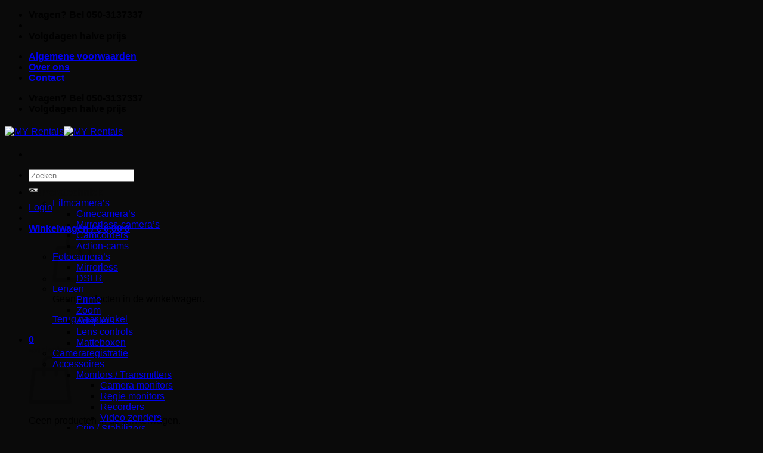

--- FILE ---
content_type: text/html; charset=UTF-8
request_url: https://rentals.myfacilities.nl/product/midas-dl16-uitbreiding-van-de-m32/
body_size: 25542
content:
<!DOCTYPE html>
<html lang="nl-NL" class="loading-site no-js">
<head>
	<meta charset="UTF-8" />
	<link rel="profile" href="http://gmpg.org/xfn/11" />
	<link rel="pingback" href="https://rentals.myfacilities.nl/xmlrpc.php" />

	<script>(function(html){html.className = html.className.replace(/\bno-js\b/,'js')})(document.documentElement);</script>
<meta name='robots' content='index, follow, max-image-preview:large, max-snippet:-1, max-video-preview:-1' />
	<style>img:is([sizes="auto" i], [sizes^="auto," i]) { contain-intrinsic-size: 3000px 1500px }</style>
	<meta name="viewport" content="width=device-width, initial-scale=1" />
	<!-- This site is optimized with the Yoast SEO Premium plugin v25.7.1 (Yoast SEO v25.7) - https://yoast.com/wordpress/plugins/seo/ -->
	<title>Midas DL16 Uitbreiding van de M32 - Huren bij MY Facilities in Groningen</title>
	<meta name="description" content="Huur de Midas DL16 Uitbreiding van de M32 voordelig bij MY Facilities in Groningen. Volgdagen halve prijs. MY Facilities heeft een breed assortiment in Randapparatuur!" />
	<link rel="canonical" href="https://rentals.myfacilities.nl/product/midas-dl16-uitbreiding-van-de-m32/" />
	<meta property="og:locale" content="nl_NL" />
	<meta property="og:type" content="article" />
	<meta property="og:title" content="Midas DL16 Uitbreiding van de M32" />
	<meta property="og:description" content="Huur de Midas DL16 Uitbreiding van de M32 voordelig bij MY Facilities in Groningen. Volgdagen halve prijs. MY Facilities heeft een breed assortiment in Randapparatuur!" />
	<meta property="og:url" content="https://rentals.myfacilities.nl/product/midas-dl16-uitbreiding-van-de-m32/" />
	<meta property="og:site_name" content="MY Rentals" />
	<meta property="article:publisher" content="https://www.facebook.com/myfacilities" />
	<meta property="article:modified_time" content="2025-08-22T08:10:46+00:00" />
	<meta name="twitter:card" content="summary_large_image" />
	<script type="application/ld+json" class="yoast-schema-graph">{"@context":"https://schema.org","@graph":[{"@type":"WebPage","@id":"https://rentals.myfacilities.nl/product/midas-dl16-uitbreiding-van-de-m32/","url":"https://rentals.myfacilities.nl/product/midas-dl16-uitbreiding-van-de-m32/","name":"Midas DL16 Uitbreiding van de M32 - Huren bij MY Facilities in Groningen","isPartOf":{"@id":"https://rentals.myfacilities.nl/#website"},"primaryImageOfPage":{"@id":"https://rentals.myfacilities.nl/product/midas-dl16-uitbreiding-van-de-m32/#primaryimage"},"image":{"@id":"https://rentals.myfacilities.nl/product/midas-dl16-uitbreiding-van-de-m32/#primaryimage"},"thumbnailUrl":"https://rentals.myfacilities.nl/wp-content/uploads/2023/05/Midas-DL16-Uitbreiding-van-de-M32_1.jpg","datePublished":"2023-05-03T12:35:43+00:00","dateModified":"2025-08-22T08:10:46+00:00","description":"Huur de Midas DL16 Uitbreiding van de M32 voordelig bij MY Facilities in Groningen. Volgdagen halve prijs. MY Facilities heeft een breed assortiment in Randapparatuur!","breadcrumb":{"@id":"https://rentals.myfacilities.nl/product/midas-dl16-uitbreiding-van-de-m32/#breadcrumb"},"inLanguage":"nl-NL","potentialAction":[{"@type":"ReadAction","target":["https://rentals.myfacilities.nl/product/midas-dl16-uitbreiding-van-de-m32/"]}]},{"@type":"ImageObject","inLanguage":"nl-NL","@id":"https://rentals.myfacilities.nl/product/midas-dl16-uitbreiding-van-de-m32/#primaryimage","url":"https://rentals.myfacilities.nl/wp-content/uploads/2023/05/Midas-DL16-Uitbreiding-van-de-M32_1.jpg","contentUrl":"https://rentals.myfacilities.nl/wp-content/uploads/2023/05/Midas-DL16-Uitbreiding-van-de-M32_1.jpg","width":1000,"height":1000},{"@type":"BreadcrumbList","@id":"https://rentals.myfacilities.nl/product/midas-dl16-uitbreiding-van-de-m32/#breadcrumb","itemListElement":[{"@type":"ListItem","position":1,"name":"Home","item":"https://rentals.myfacilities.nl/"},{"@type":"ListItem","position":2,"name":"Verhuur","item":"https://rentals.myfacilities.nl/verhuur/"},{"@type":"ListItem","position":3,"name":"Midas DL16 Uitbreiding van de M32"}]},{"@type":"WebSite","@id":"https://rentals.myfacilities.nl/#website","url":"https://rentals.myfacilities.nl/","name":"MY Rentals","description":"Audio Visual Solutions","publisher":{"@id":"https://rentals.myfacilities.nl/#organization"},"alternateName":"MY Facilities","potentialAction":[{"@type":"SearchAction","target":{"@type":"EntryPoint","urlTemplate":"https://rentals.myfacilities.nl/?s={search_term_string}"},"query-input":{"@type":"PropertyValueSpecification","valueRequired":true,"valueName":"search_term_string"}}],"inLanguage":"nl-NL"},{"@type":"Organization","@id":"https://rentals.myfacilities.nl/#organization","name":"MY Facilities","alternateName":"MY Rentals","url":"https://rentals.myfacilities.nl/","logo":{"@type":"ImageObject","inLanguage":"nl-NL","@id":"https://rentals.myfacilities.nl/#/schema/logo/image/","url":"https://rentals.myfacilities.nl/wp-content/uploads/2023/03/MY-Blok.png","contentUrl":"https://rentals.myfacilities.nl/wp-content/uploads/2023/03/MY-Blok.png","width":1500,"height":1500,"caption":"MY Facilities"},"image":{"@id":"https://rentals.myfacilities.nl/#/schema/logo/image/"},"sameAs":["https://www.facebook.com/myfacilities"]}]}</script>
	<!-- / Yoast SEO Premium plugin. -->


<link rel='prefetch' href='https://rentals.myfacilities.nl/wp-content/themes/flatsome/assets/js/flatsome.js?ver=22889b626eb7ec03b5a4' />
<link rel='prefetch' href='https://rentals.myfacilities.nl/wp-content/themes/flatsome/assets/js/chunk.slider.js?ver=3.20.1' />
<link rel='prefetch' href='https://rentals.myfacilities.nl/wp-content/themes/flatsome/assets/js/chunk.popups.js?ver=3.20.1' />
<link rel='prefetch' href='https://rentals.myfacilities.nl/wp-content/themes/flatsome/assets/js/chunk.tooltips.js?ver=3.20.1' />
<link rel='prefetch' href='https://rentals.myfacilities.nl/wp-content/themes/flatsome/assets/js/woocommerce.js?ver=1c9be63d628ff7c3ff4c' />
<link rel="alternate" type="application/rss+xml" title="MY Rentals &raquo; feed" href="https://rentals.myfacilities.nl/feed/" />
<link rel="alternate" type="application/rss+xml" title="MY Rentals &raquo; reacties feed" href="https://rentals.myfacilities.nl/comments/feed/" />
<script type="text/javascript">
/* <![CDATA[ */
window._wpemojiSettings = {"baseUrl":"https:\/\/s.w.org\/images\/core\/emoji\/16.0.1\/72x72\/","ext":".png","svgUrl":"https:\/\/s.w.org\/images\/core\/emoji\/16.0.1\/svg\/","svgExt":".svg","source":{"concatemoji":"https:\/\/rentals.myfacilities.nl\/wp-includes\/js\/wp-emoji-release.min.js?ver=6.8.3"}};
/*! This file is auto-generated */
!function(s,n){var o,i,e;function c(e){try{var t={supportTests:e,timestamp:(new Date).valueOf()};sessionStorage.setItem(o,JSON.stringify(t))}catch(e){}}function p(e,t,n){e.clearRect(0,0,e.canvas.width,e.canvas.height),e.fillText(t,0,0);var t=new Uint32Array(e.getImageData(0,0,e.canvas.width,e.canvas.height).data),a=(e.clearRect(0,0,e.canvas.width,e.canvas.height),e.fillText(n,0,0),new Uint32Array(e.getImageData(0,0,e.canvas.width,e.canvas.height).data));return t.every(function(e,t){return e===a[t]})}function u(e,t){e.clearRect(0,0,e.canvas.width,e.canvas.height),e.fillText(t,0,0);for(var n=e.getImageData(16,16,1,1),a=0;a<n.data.length;a++)if(0!==n.data[a])return!1;return!0}function f(e,t,n,a){switch(t){case"flag":return n(e,"\ud83c\udff3\ufe0f\u200d\u26a7\ufe0f","\ud83c\udff3\ufe0f\u200b\u26a7\ufe0f")?!1:!n(e,"\ud83c\udde8\ud83c\uddf6","\ud83c\udde8\u200b\ud83c\uddf6")&&!n(e,"\ud83c\udff4\udb40\udc67\udb40\udc62\udb40\udc65\udb40\udc6e\udb40\udc67\udb40\udc7f","\ud83c\udff4\u200b\udb40\udc67\u200b\udb40\udc62\u200b\udb40\udc65\u200b\udb40\udc6e\u200b\udb40\udc67\u200b\udb40\udc7f");case"emoji":return!a(e,"\ud83e\udedf")}return!1}function g(e,t,n,a){var r="undefined"!=typeof WorkerGlobalScope&&self instanceof WorkerGlobalScope?new OffscreenCanvas(300,150):s.createElement("canvas"),o=r.getContext("2d",{willReadFrequently:!0}),i=(o.textBaseline="top",o.font="600 32px Arial",{});return e.forEach(function(e){i[e]=t(o,e,n,a)}),i}function t(e){var t=s.createElement("script");t.src=e,t.defer=!0,s.head.appendChild(t)}"undefined"!=typeof Promise&&(o="wpEmojiSettingsSupports",i=["flag","emoji"],n.supports={everything:!0,everythingExceptFlag:!0},e=new Promise(function(e){s.addEventListener("DOMContentLoaded",e,{once:!0})}),new Promise(function(t){var n=function(){try{var e=JSON.parse(sessionStorage.getItem(o));if("object"==typeof e&&"number"==typeof e.timestamp&&(new Date).valueOf()<e.timestamp+604800&&"object"==typeof e.supportTests)return e.supportTests}catch(e){}return null}();if(!n){if("undefined"!=typeof Worker&&"undefined"!=typeof OffscreenCanvas&&"undefined"!=typeof URL&&URL.createObjectURL&&"undefined"!=typeof Blob)try{var e="postMessage("+g.toString()+"("+[JSON.stringify(i),f.toString(),p.toString(),u.toString()].join(",")+"));",a=new Blob([e],{type:"text/javascript"}),r=new Worker(URL.createObjectURL(a),{name:"wpTestEmojiSupports"});return void(r.onmessage=function(e){c(n=e.data),r.terminate(),t(n)})}catch(e){}c(n=g(i,f,p,u))}t(n)}).then(function(e){for(var t in e)n.supports[t]=e[t],n.supports.everything=n.supports.everything&&n.supports[t],"flag"!==t&&(n.supports.everythingExceptFlag=n.supports.everythingExceptFlag&&n.supports[t]);n.supports.everythingExceptFlag=n.supports.everythingExceptFlag&&!n.supports.flag,n.DOMReady=!1,n.readyCallback=function(){n.DOMReady=!0}}).then(function(){return e}).then(function(){var e;n.supports.everything||(n.readyCallback(),(e=n.source||{}).concatemoji?t(e.concatemoji):e.wpemoji&&e.twemoji&&(t(e.twemoji),t(e.wpemoji)))}))}((window,document),window._wpemojiSettings);
/* ]]> */
</script>
<link rel='stylesheet' id='cf7ic_style-css' href='https://rentals.myfacilities.nl/wp-content/plugins/contact-form-7-image-captcha/css/cf7ic-style.css?ver=3.3.7' type='text/css' media='all' />
<style id='wp-emoji-styles-inline-css' type='text/css'>

	img.wp-smiley, img.emoji {
		display: inline !important;
		border: none !important;
		box-shadow: none !important;
		height: 1em !important;
		width: 1em !important;
		margin: 0 0.07em !important;
		vertical-align: -0.1em !important;
		background: none !important;
		padding: 0 !important;
	}
</style>
<style id='wp-block-library-inline-css' type='text/css'>
:root{--wp-admin-theme-color:#007cba;--wp-admin-theme-color--rgb:0,124,186;--wp-admin-theme-color-darker-10:#006ba1;--wp-admin-theme-color-darker-10--rgb:0,107,161;--wp-admin-theme-color-darker-20:#005a87;--wp-admin-theme-color-darker-20--rgb:0,90,135;--wp-admin-border-width-focus:2px;--wp-block-synced-color:#7a00df;--wp-block-synced-color--rgb:122,0,223;--wp-bound-block-color:var(--wp-block-synced-color)}@media (min-resolution:192dpi){:root{--wp-admin-border-width-focus:1.5px}}.wp-element-button{cursor:pointer}:root{--wp--preset--font-size--normal:16px;--wp--preset--font-size--huge:42px}:root .has-very-light-gray-background-color{background-color:#eee}:root .has-very-dark-gray-background-color{background-color:#313131}:root .has-very-light-gray-color{color:#eee}:root .has-very-dark-gray-color{color:#313131}:root .has-vivid-green-cyan-to-vivid-cyan-blue-gradient-background{background:linear-gradient(135deg,#00d084,#0693e3)}:root .has-purple-crush-gradient-background{background:linear-gradient(135deg,#34e2e4,#4721fb 50%,#ab1dfe)}:root .has-hazy-dawn-gradient-background{background:linear-gradient(135deg,#faaca8,#dad0ec)}:root .has-subdued-olive-gradient-background{background:linear-gradient(135deg,#fafae1,#67a671)}:root .has-atomic-cream-gradient-background{background:linear-gradient(135deg,#fdd79a,#004a59)}:root .has-nightshade-gradient-background{background:linear-gradient(135deg,#330968,#31cdcf)}:root .has-midnight-gradient-background{background:linear-gradient(135deg,#020381,#2874fc)}.has-regular-font-size{font-size:1em}.has-larger-font-size{font-size:2.625em}.has-normal-font-size{font-size:var(--wp--preset--font-size--normal)}.has-huge-font-size{font-size:var(--wp--preset--font-size--huge)}.has-text-align-center{text-align:center}.has-text-align-left{text-align:left}.has-text-align-right{text-align:right}#end-resizable-editor-section{display:none}.aligncenter{clear:both}.items-justified-left{justify-content:flex-start}.items-justified-center{justify-content:center}.items-justified-right{justify-content:flex-end}.items-justified-space-between{justify-content:space-between}.screen-reader-text{border:0;clip-path:inset(50%);height:1px;margin:-1px;overflow:hidden;padding:0;position:absolute;width:1px;word-wrap:normal!important}.screen-reader-text:focus{background-color:#ddd;clip-path:none;color:#444;display:block;font-size:1em;height:auto;left:5px;line-height:normal;padding:15px 23px 14px;text-decoration:none;top:5px;width:auto;z-index:100000}html :where(.has-border-color){border-style:solid}html :where([style*=border-top-color]){border-top-style:solid}html :where([style*=border-right-color]){border-right-style:solid}html :where([style*=border-bottom-color]){border-bottom-style:solid}html :where([style*=border-left-color]){border-left-style:solid}html :where([style*=border-width]){border-style:solid}html :where([style*=border-top-width]){border-top-style:solid}html :where([style*=border-right-width]){border-right-style:solid}html :where([style*=border-bottom-width]){border-bottom-style:solid}html :where([style*=border-left-width]){border-left-style:solid}html :where(img[class*=wp-image-]){height:auto;max-width:100%}:where(figure){margin:0 0 1em}html :where(.is-position-sticky){--wp-admin--admin-bar--position-offset:var(--wp-admin--admin-bar--height,0px)}@media screen and (max-width:600px){html :where(.is-position-sticky){--wp-admin--admin-bar--position-offset:0px}}
</style>
<link rel='stylesheet' id='contact-form-7-css' href='https://rentals.myfacilities.nl/wp-content/plugins/contact-form-7/includes/css/styles.css?ver=6.1.1' type='text/css' media='all' />
<link rel='stylesheet' id='photoswipe-css' href='https://rentals.myfacilities.nl/wp-content/plugins/woocommerce/assets/css/photoswipe/photoswipe.min.css?ver=10.1.1' type='text/css' media='all' />
<link rel='stylesheet' id='photoswipe-default-skin-css' href='https://rentals.myfacilities.nl/wp-content/plugins/woocommerce/assets/css/photoswipe/default-skin/default-skin.min.css?ver=10.1.1' type='text/css' media='all' />
<style id='woocommerce-inline-inline-css' type='text/css'>
.woocommerce form .form-row .required { visibility: visible; }
</style>
<link rel='stylesheet' id='availability-style-css' href='https://rentals.myfacilities.nl/wp-content/plugins/rentman-plugin-master/css/availability.css?ver=5.3.30' type='text/css' media='all' />
<link rel='stylesheet' id='rentman-style-css' href='https://rentals.myfacilities.nl/wp-content/plugins/rentman-plugin-master/css/style.css?ver=5.3.30' type='text/css' media='all' />
<link rel='stylesheet' id='rental-style-css' href='https://rentals.myfacilities.nl/wp-content/plugins/rentman-plugin-master/css/rental-period.css?ver=5.3.30' type='text/css' media='all' />
<link rel='stylesheet' id='brands-styles-css' href='https://rentals.myfacilities.nl/wp-content/plugins/woocommerce/assets/css/brands.css?ver=10.1.1' type='text/css' media='all' />
<link rel='stylesheet' id='flatsome-main-css' href='https://rentals.myfacilities.nl/wp-content/themes/flatsome/assets/css/flatsome.css?ver=3.20.1' type='text/css' media='all' />
<style id='flatsome-main-inline-css' type='text/css'>
@font-face {
				font-family: "fl-icons";
				font-display: block;
				src: url(https://rentals.myfacilities.nl/wp-content/themes/flatsome/assets/css/icons/fl-icons.eot?v=3.20.1);
				src:
					url(https://rentals.myfacilities.nl/wp-content/themes/flatsome/assets/css/icons/fl-icons.eot#iefix?v=3.20.1) format("embedded-opentype"),
					url(https://rentals.myfacilities.nl/wp-content/themes/flatsome/assets/css/icons/fl-icons.woff2?v=3.20.1) format("woff2"),
					url(https://rentals.myfacilities.nl/wp-content/themes/flatsome/assets/css/icons/fl-icons.ttf?v=3.20.1) format("truetype"),
					url(https://rentals.myfacilities.nl/wp-content/themes/flatsome/assets/css/icons/fl-icons.woff?v=3.20.1) format("woff"),
					url(https://rentals.myfacilities.nl/wp-content/themes/flatsome/assets/css/icons/fl-icons.svg?v=3.20.1#fl-icons) format("svg");
			}
</style>
<link rel='stylesheet' id='flatsome-shop-css' href='https://rentals.myfacilities.nl/wp-content/themes/flatsome/assets/css/flatsome-shop.css?ver=3.20.1' type='text/css' media='all' />
<link rel='stylesheet' id='flatsome-style-css' href='https://rentals.myfacilities.nl/wp-content/themes/flatsome/style.css?ver=3.20.1' type='text/css' media='all' />
<script type="text/javascript" src="https://rentals.myfacilities.nl/wp-includes/js/jquery/jquery.min.js?ver=3.7.1" id="jquery-core-js"></script>
<script type="text/javascript" src="https://rentals.myfacilities.nl/wp-includes/js/jquery/jquery-migrate.min.js?ver=3.4.1" id="jquery-migrate-js"></script>
<script type="text/javascript" src="https://rentals.myfacilities.nl/wp-content/plugins/woocommerce/assets/js/jquery-blockui/jquery.blockUI.min.js?ver=2.7.0-wc.10.1.1" id="jquery-blockui-js" data-wp-strategy="defer"></script>
<script type="text/javascript" id="wc-add-to-cart-js-extra">
/* <![CDATA[ */
var wc_add_to_cart_params = {"ajax_url":"\/wp-admin\/admin-ajax.php","wc_ajax_url":"\/?wc-ajax=%%endpoint%%","i18n_view_cart":"Bekijk winkelwagen","cart_url":"https:\/\/rentals.myfacilities.nl\/cart\/","is_cart":"","cart_redirect_after_add":"no"};
/* ]]> */
</script>
<script type="text/javascript" src="https://rentals.myfacilities.nl/wp-content/plugins/woocommerce/assets/js/frontend/add-to-cart.min.js?ver=10.1.1" id="wc-add-to-cart-js" defer="defer" data-wp-strategy="defer"></script>
<script type="text/javascript" src="https://rentals.myfacilities.nl/wp-content/plugins/woocommerce/assets/js/photoswipe/photoswipe.min.js?ver=4.1.1-wc.10.1.1" id="photoswipe-js" defer="defer" data-wp-strategy="defer"></script>
<script type="text/javascript" src="https://rentals.myfacilities.nl/wp-content/plugins/woocommerce/assets/js/photoswipe/photoswipe-ui-default.min.js?ver=4.1.1-wc.10.1.1" id="photoswipe-ui-default-js" defer="defer" data-wp-strategy="defer"></script>
<script type="text/javascript" id="wc-single-product-js-extra">
/* <![CDATA[ */
var wc_single_product_params = {"i18n_required_rating_text":"Selecteer een waardering","i18n_rating_options":["1 van de 5 sterren","2 van de 5 sterren","3 van de 5 sterren","4 van de 5 sterren","5 van de 5 sterren"],"i18n_product_gallery_trigger_text":"Afbeeldinggalerij in volledig scherm bekijken","review_rating_required":"yes","flexslider":{"rtl":false,"animation":"slide","smoothHeight":true,"directionNav":false,"controlNav":"thumbnails","slideshow":false,"animationSpeed":500,"animationLoop":false,"allowOneSlide":false},"zoom_enabled":"","zoom_options":[],"photoswipe_enabled":"1","photoswipe_options":{"shareEl":false,"closeOnScroll":false,"history":false,"hideAnimationDuration":0,"showAnimationDuration":0},"flexslider_enabled":""};
/* ]]> */
</script>
<script type="text/javascript" src="https://rentals.myfacilities.nl/wp-content/plugins/woocommerce/assets/js/frontend/single-product.min.js?ver=10.1.1" id="wc-single-product-js" defer="defer" data-wp-strategy="defer"></script>
<script type="text/javascript" src="https://rentals.myfacilities.nl/wp-content/plugins/woocommerce/assets/js/js-cookie/js.cookie.min.js?ver=2.1.4-wc.10.1.1" id="js-cookie-js" data-wp-strategy="defer"></script>
<script type="text/javascript" id="availability-js-extra">
/* <![CDATA[ */
var availability = {"strings":{"error":"Kan beschikbaarheid niet controleren"}};
/* ]]> */
</script>
<script type="text/javascript" src="https://rentals.myfacilities.nl/wp-content/plugins/rentman-plugin-master/js/availability.js?ver=5.3.30" id="availability-js"></script>
<script type="text/javascript" id="rental-period-js-extra">
/* <![CDATA[ */
var rental_period = {"ajaxurl":"https:\/\/rentals.myfacilities.nl\/wp-admin\/admin-ajax.php","nonce":"adfcefb4c2","interval":"1","strings":{"error":"Could not update the rental period"}};
/* ]]> */
</script>
<script type="text/javascript" src="https://rentals.myfacilities.nl/wp-content/plugins/rentman-plugin-master/js/rental-period.js?ver=5.3.30" id="rental-period-js"></script>
<link rel="https://api.w.org/" href="https://rentals.myfacilities.nl/wp-json/" /><link rel="alternate" title="JSON" type="application/json" href="https://rentals.myfacilities.nl/wp-json/wp/v2/product/2934" /><link rel="EditURI" type="application/rsd+xml" title="RSD" href="https://rentals.myfacilities.nl/xmlrpc.php?rsd" />
<meta name="generator" content="WordPress 6.8.3" />
<meta name="generator" content="WooCommerce 10.1.1" />
<link rel='shortlink' href='https://rentals.myfacilities.nl/?p=2934' />
<link rel="alternate" title="oEmbed (JSON)" type="application/json+oembed" href="https://rentals.myfacilities.nl/wp-json/oembed/1.0/embed?url=https%3A%2F%2Frentals.myfacilities.nl%2Fproduct%2Fmidas-dl16-uitbreiding-van-de-m32%2F" />
<link rel="alternate" title="oEmbed (XML)" type="text/xml+oembed" href="https://rentals.myfacilities.nl/wp-json/oembed/1.0/embed?url=https%3A%2F%2Frentals.myfacilities.nl%2Fproduct%2Fmidas-dl16-uitbreiding-van-de-m32%2F&#038;format=xml" />
	<noscript><style>.woocommerce-product-gallery{ opacity: 1 !important; }</style></noscript>
	<link rel="icon" href="https://rentals.myfacilities.nl/wp-content/uploads/2023/03/cropped-MY-Blok-32x32.png" sizes="32x32" />
<link rel="icon" href="https://rentals.myfacilities.nl/wp-content/uploads/2023/03/cropped-MY-Blok-192x192.png" sizes="192x192" />
<link rel="apple-touch-icon" href="https://rentals.myfacilities.nl/wp-content/uploads/2023/03/cropped-MY-Blok-180x180.png" />
<meta name="msapplication-TileImage" content="https://rentals.myfacilities.nl/wp-content/uploads/2023/03/cropped-MY-Blok-270x270.png" />
<style id="custom-css" type="text/css">:root {--primary-color: #29689a;--fs-color-primary: #29689a;--fs-color-secondary: #a3206c;--fs-color-success: #0a0a0a;--fs-color-alert: #0a0a0a;--fs-color-base: #333333;--fs-experimental-link-color: #515151;--fs-experimental-link-color-hover: #111;}.tooltipster-base {--tooltip-color: #fff;--tooltip-bg-color: #000;}.off-canvas-right .mfp-content, .off-canvas-left .mfp-content {--drawer-width: 300px;}.off-canvas .mfp-content.off-canvas-cart {--drawer-width: 360px;}.container-width, .full-width .ubermenu-nav, .container, .row{max-width: 1300px}.row.row-collapse{max-width: 1270px}.row.row-small{max-width: 1292.5px}.row.row-large{max-width: 1330px}.header-main{height: 90px}#logo img{max-height: 90px}#logo{width:327px;}#logo img{padding:4px 0;}.header-bottom{min-height: 55px}.header-top{min-height: 30px}.transparent .header-main{height: 90px}.transparent #logo img{max-height: 90px}.has-transparent + .page-title:first-of-type,.has-transparent + #main > .page-title,.has-transparent + #main > div > .page-title,.has-transparent + #main .page-header-wrapper:first-of-type .page-title{padding-top: 170px;}.header.show-on-scroll,.stuck .header-main{height:70px!important}.stuck #logo img{max-height: 70px!important}.search-form{ width: 60%;}.header-bg-color {background-color: rgba(255,255,255,0.9)}.header-bottom {background-color: rgba(41,30,255,0)}.header-main .nav > li > a{line-height: 16px }.header-bottom-nav > li > a{line-height: 16px }@media (max-width: 549px) {.header-main{height: 70px}#logo img{max-height: 70px}}.nav-dropdown{border-radius:15px}.nav-dropdown{font-size:100%}h1,h2,h3,h4,h5,h6,.heading-font{color: #0a0a0a;}body{font-size: 100%;}@media screen and (max-width: 549px){body{font-size: 100%;}}body{font-family: Roboto, sans-serif;}body {font-weight: 400;font-style: normal;}.nav > li > a {font-family: Roboto, sans-serif;}.mobile-sidebar-levels-2 .nav > li > ul > li > a {font-family: Roboto, sans-serif;}.nav > li > a,.mobile-sidebar-levels-2 .nav > li > ul > li > a {font-weight: 700;font-style: normal;}h1,h2,h3,h4,h5,h6,.heading-font, .off-canvas-center .nav-sidebar.nav-vertical > li > a{font-family: Roboto, sans-serif;}h1,h2,h3,h4,h5,h6,.heading-font,.banner h1,.banner h2 {font-weight: 700;font-style: normal;}.alt-font{font-family: Roboto, sans-serif;}.alt-font {font-weight: 400!important;font-style: normal!important;}.header:not(.transparent) .header-bottom-nav.nav > li > a{color: #0a0a0a;}.shop-page-title.featured-title .title-overlay{background-color: rgba(0,0,0,0.3);}.has-equal-box-heights .box-image {padding-top: 100%;}@media screen and (min-width: 550px){.products .box-vertical .box-image{min-width: 300px!important;width: 300px!important;}}.footer-2{background-color: #0a0a0a}.absolute-footer, html{background-color: #0a0a0a}.page-title-small + main .product-container > .row{padding-top:0;}.nav-vertical-fly-out > li + li {border-top-width: 1px; border-top-style: solid;}.label-new.menu-item > a:after{content:"Nieuw";}.label-hot.menu-item > a:after{content:"Hot";}.label-sale.menu-item > a:after{content:"Aanbieding";}.label-popular.menu-item > a:after{content:"Populair";}</style><style id="kirki-inline-styles">/* cyrillic-ext */
@font-face {
  font-family: 'Roboto';
  font-style: normal;
  font-weight: 400;
  font-stretch: 100%;
  font-display: swap;
  src: url(https://rentals.myfacilities.nl/wp-content/fonts/roboto/KFO7CnqEu92Fr1ME7kSn66aGLdTylUAMa3GUBGEe.woff2) format('woff2');
  unicode-range: U+0460-052F, U+1C80-1C8A, U+20B4, U+2DE0-2DFF, U+A640-A69F, U+FE2E-FE2F;
}
/* cyrillic */
@font-face {
  font-family: 'Roboto';
  font-style: normal;
  font-weight: 400;
  font-stretch: 100%;
  font-display: swap;
  src: url(https://rentals.myfacilities.nl/wp-content/fonts/roboto/KFO7CnqEu92Fr1ME7kSn66aGLdTylUAMa3iUBGEe.woff2) format('woff2');
  unicode-range: U+0301, U+0400-045F, U+0490-0491, U+04B0-04B1, U+2116;
}
/* greek-ext */
@font-face {
  font-family: 'Roboto';
  font-style: normal;
  font-weight: 400;
  font-stretch: 100%;
  font-display: swap;
  src: url(https://rentals.myfacilities.nl/wp-content/fonts/roboto/KFO7CnqEu92Fr1ME7kSn66aGLdTylUAMa3CUBGEe.woff2) format('woff2');
  unicode-range: U+1F00-1FFF;
}
/* greek */
@font-face {
  font-family: 'Roboto';
  font-style: normal;
  font-weight: 400;
  font-stretch: 100%;
  font-display: swap;
  src: url(https://rentals.myfacilities.nl/wp-content/fonts/roboto/KFO7CnqEu92Fr1ME7kSn66aGLdTylUAMa3-UBGEe.woff2) format('woff2');
  unicode-range: U+0370-0377, U+037A-037F, U+0384-038A, U+038C, U+038E-03A1, U+03A3-03FF;
}
/* math */
@font-face {
  font-family: 'Roboto';
  font-style: normal;
  font-weight: 400;
  font-stretch: 100%;
  font-display: swap;
  src: url(https://rentals.myfacilities.nl/wp-content/fonts/roboto/KFO7CnqEu92Fr1ME7kSn66aGLdTylUAMawCUBGEe.woff2) format('woff2');
  unicode-range: U+0302-0303, U+0305, U+0307-0308, U+0310, U+0312, U+0315, U+031A, U+0326-0327, U+032C, U+032F-0330, U+0332-0333, U+0338, U+033A, U+0346, U+034D, U+0391-03A1, U+03A3-03A9, U+03B1-03C9, U+03D1, U+03D5-03D6, U+03F0-03F1, U+03F4-03F5, U+2016-2017, U+2034-2038, U+203C, U+2040, U+2043, U+2047, U+2050, U+2057, U+205F, U+2070-2071, U+2074-208E, U+2090-209C, U+20D0-20DC, U+20E1, U+20E5-20EF, U+2100-2112, U+2114-2115, U+2117-2121, U+2123-214F, U+2190, U+2192, U+2194-21AE, U+21B0-21E5, U+21F1-21F2, U+21F4-2211, U+2213-2214, U+2216-22FF, U+2308-230B, U+2310, U+2319, U+231C-2321, U+2336-237A, U+237C, U+2395, U+239B-23B7, U+23D0, U+23DC-23E1, U+2474-2475, U+25AF, U+25B3, U+25B7, U+25BD, U+25C1, U+25CA, U+25CC, U+25FB, U+266D-266F, U+27C0-27FF, U+2900-2AFF, U+2B0E-2B11, U+2B30-2B4C, U+2BFE, U+3030, U+FF5B, U+FF5D, U+1D400-1D7FF, U+1EE00-1EEFF;
}
/* symbols */
@font-face {
  font-family: 'Roboto';
  font-style: normal;
  font-weight: 400;
  font-stretch: 100%;
  font-display: swap;
  src: url(https://rentals.myfacilities.nl/wp-content/fonts/roboto/KFO7CnqEu92Fr1ME7kSn66aGLdTylUAMaxKUBGEe.woff2) format('woff2');
  unicode-range: U+0001-000C, U+000E-001F, U+007F-009F, U+20DD-20E0, U+20E2-20E4, U+2150-218F, U+2190, U+2192, U+2194-2199, U+21AF, U+21E6-21F0, U+21F3, U+2218-2219, U+2299, U+22C4-22C6, U+2300-243F, U+2440-244A, U+2460-24FF, U+25A0-27BF, U+2800-28FF, U+2921-2922, U+2981, U+29BF, U+29EB, U+2B00-2BFF, U+4DC0-4DFF, U+FFF9-FFFB, U+10140-1018E, U+10190-1019C, U+101A0, U+101D0-101FD, U+102E0-102FB, U+10E60-10E7E, U+1D2C0-1D2D3, U+1D2E0-1D37F, U+1F000-1F0FF, U+1F100-1F1AD, U+1F1E6-1F1FF, U+1F30D-1F30F, U+1F315, U+1F31C, U+1F31E, U+1F320-1F32C, U+1F336, U+1F378, U+1F37D, U+1F382, U+1F393-1F39F, U+1F3A7-1F3A8, U+1F3AC-1F3AF, U+1F3C2, U+1F3C4-1F3C6, U+1F3CA-1F3CE, U+1F3D4-1F3E0, U+1F3ED, U+1F3F1-1F3F3, U+1F3F5-1F3F7, U+1F408, U+1F415, U+1F41F, U+1F426, U+1F43F, U+1F441-1F442, U+1F444, U+1F446-1F449, U+1F44C-1F44E, U+1F453, U+1F46A, U+1F47D, U+1F4A3, U+1F4B0, U+1F4B3, U+1F4B9, U+1F4BB, U+1F4BF, U+1F4C8-1F4CB, U+1F4D6, U+1F4DA, U+1F4DF, U+1F4E3-1F4E6, U+1F4EA-1F4ED, U+1F4F7, U+1F4F9-1F4FB, U+1F4FD-1F4FE, U+1F503, U+1F507-1F50B, U+1F50D, U+1F512-1F513, U+1F53E-1F54A, U+1F54F-1F5FA, U+1F610, U+1F650-1F67F, U+1F687, U+1F68D, U+1F691, U+1F694, U+1F698, U+1F6AD, U+1F6B2, U+1F6B9-1F6BA, U+1F6BC, U+1F6C6-1F6CF, U+1F6D3-1F6D7, U+1F6E0-1F6EA, U+1F6F0-1F6F3, U+1F6F7-1F6FC, U+1F700-1F7FF, U+1F800-1F80B, U+1F810-1F847, U+1F850-1F859, U+1F860-1F887, U+1F890-1F8AD, U+1F8B0-1F8BB, U+1F8C0-1F8C1, U+1F900-1F90B, U+1F93B, U+1F946, U+1F984, U+1F996, U+1F9E9, U+1FA00-1FA6F, U+1FA70-1FA7C, U+1FA80-1FA89, U+1FA8F-1FAC6, U+1FACE-1FADC, U+1FADF-1FAE9, U+1FAF0-1FAF8, U+1FB00-1FBFF;
}
/* vietnamese */
@font-face {
  font-family: 'Roboto';
  font-style: normal;
  font-weight: 400;
  font-stretch: 100%;
  font-display: swap;
  src: url(https://rentals.myfacilities.nl/wp-content/fonts/roboto/KFO7CnqEu92Fr1ME7kSn66aGLdTylUAMa3OUBGEe.woff2) format('woff2');
  unicode-range: U+0102-0103, U+0110-0111, U+0128-0129, U+0168-0169, U+01A0-01A1, U+01AF-01B0, U+0300-0301, U+0303-0304, U+0308-0309, U+0323, U+0329, U+1EA0-1EF9, U+20AB;
}
/* latin-ext */
@font-face {
  font-family: 'Roboto';
  font-style: normal;
  font-weight: 400;
  font-stretch: 100%;
  font-display: swap;
  src: url(https://rentals.myfacilities.nl/wp-content/fonts/roboto/KFO7CnqEu92Fr1ME7kSn66aGLdTylUAMa3KUBGEe.woff2) format('woff2');
  unicode-range: U+0100-02BA, U+02BD-02C5, U+02C7-02CC, U+02CE-02D7, U+02DD-02FF, U+0304, U+0308, U+0329, U+1D00-1DBF, U+1E00-1E9F, U+1EF2-1EFF, U+2020, U+20A0-20AB, U+20AD-20C0, U+2113, U+2C60-2C7F, U+A720-A7FF;
}
/* latin */
@font-face {
  font-family: 'Roboto';
  font-style: normal;
  font-weight: 400;
  font-stretch: 100%;
  font-display: swap;
  src: url(https://rentals.myfacilities.nl/wp-content/fonts/roboto/KFO7CnqEu92Fr1ME7kSn66aGLdTylUAMa3yUBA.woff2) format('woff2');
  unicode-range: U+0000-00FF, U+0131, U+0152-0153, U+02BB-02BC, U+02C6, U+02DA, U+02DC, U+0304, U+0308, U+0329, U+2000-206F, U+20AC, U+2122, U+2191, U+2193, U+2212, U+2215, U+FEFF, U+FFFD;
}
/* cyrillic-ext */
@font-face {
  font-family: 'Roboto';
  font-style: normal;
  font-weight: 700;
  font-stretch: 100%;
  font-display: swap;
  src: url(https://rentals.myfacilities.nl/wp-content/fonts/roboto/KFO7CnqEu92Fr1ME7kSn66aGLdTylUAMa3GUBGEe.woff2) format('woff2');
  unicode-range: U+0460-052F, U+1C80-1C8A, U+20B4, U+2DE0-2DFF, U+A640-A69F, U+FE2E-FE2F;
}
/* cyrillic */
@font-face {
  font-family: 'Roboto';
  font-style: normal;
  font-weight: 700;
  font-stretch: 100%;
  font-display: swap;
  src: url(https://rentals.myfacilities.nl/wp-content/fonts/roboto/KFO7CnqEu92Fr1ME7kSn66aGLdTylUAMa3iUBGEe.woff2) format('woff2');
  unicode-range: U+0301, U+0400-045F, U+0490-0491, U+04B0-04B1, U+2116;
}
/* greek-ext */
@font-face {
  font-family: 'Roboto';
  font-style: normal;
  font-weight: 700;
  font-stretch: 100%;
  font-display: swap;
  src: url(https://rentals.myfacilities.nl/wp-content/fonts/roboto/KFO7CnqEu92Fr1ME7kSn66aGLdTylUAMa3CUBGEe.woff2) format('woff2');
  unicode-range: U+1F00-1FFF;
}
/* greek */
@font-face {
  font-family: 'Roboto';
  font-style: normal;
  font-weight: 700;
  font-stretch: 100%;
  font-display: swap;
  src: url(https://rentals.myfacilities.nl/wp-content/fonts/roboto/KFO7CnqEu92Fr1ME7kSn66aGLdTylUAMa3-UBGEe.woff2) format('woff2');
  unicode-range: U+0370-0377, U+037A-037F, U+0384-038A, U+038C, U+038E-03A1, U+03A3-03FF;
}
/* math */
@font-face {
  font-family: 'Roboto';
  font-style: normal;
  font-weight: 700;
  font-stretch: 100%;
  font-display: swap;
  src: url(https://rentals.myfacilities.nl/wp-content/fonts/roboto/KFO7CnqEu92Fr1ME7kSn66aGLdTylUAMawCUBGEe.woff2) format('woff2');
  unicode-range: U+0302-0303, U+0305, U+0307-0308, U+0310, U+0312, U+0315, U+031A, U+0326-0327, U+032C, U+032F-0330, U+0332-0333, U+0338, U+033A, U+0346, U+034D, U+0391-03A1, U+03A3-03A9, U+03B1-03C9, U+03D1, U+03D5-03D6, U+03F0-03F1, U+03F4-03F5, U+2016-2017, U+2034-2038, U+203C, U+2040, U+2043, U+2047, U+2050, U+2057, U+205F, U+2070-2071, U+2074-208E, U+2090-209C, U+20D0-20DC, U+20E1, U+20E5-20EF, U+2100-2112, U+2114-2115, U+2117-2121, U+2123-214F, U+2190, U+2192, U+2194-21AE, U+21B0-21E5, U+21F1-21F2, U+21F4-2211, U+2213-2214, U+2216-22FF, U+2308-230B, U+2310, U+2319, U+231C-2321, U+2336-237A, U+237C, U+2395, U+239B-23B7, U+23D0, U+23DC-23E1, U+2474-2475, U+25AF, U+25B3, U+25B7, U+25BD, U+25C1, U+25CA, U+25CC, U+25FB, U+266D-266F, U+27C0-27FF, U+2900-2AFF, U+2B0E-2B11, U+2B30-2B4C, U+2BFE, U+3030, U+FF5B, U+FF5D, U+1D400-1D7FF, U+1EE00-1EEFF;
}
/* symbols */
@font-face {
  font-family: 'Roboto';
  font-style: normal;
  font-weight: 700;
  font-stretch: 100%;
  font-display: swap;
  src: url(https://rentals.myfacilities.nl/wp-content/fonts/roboto/KFO7CnqEu92Fr1ME7kSn66aGLdTylUAMaxKUBGEe.woff2) format('woff2');
  unicode-range: U+0001-000C, U+000E-001F, U+007F-009F, U+20DD-20E0, U+20E2-20E4, U+2150-218F, U+2190, U+2192, U+2194-2199, U+21AF, U+21E6-21F0, U+21F3, U+2218-2219, U+2299, U+22C4-22C6, U+2300-243F, U+2440-244A, U+2460-24FF, U+25A0-27BF, U+2800-28FF, U+2921-2922, U+2981, U+29BF, U+29EB, U+2B00-2BFF, U+4DC0-4DFF, U+FFF9-FFFB, U+10140-1018E, U+10190-1019C, U+101A0, U+101D0-101FD, U+102E0-102FB, U+10E60-10E7E, U+1D2C0-1D2D3, U+1D2E0-1D37F, U+1F000-1F0FF, U+1F100-1F1AD, U+1F1E6-1F1FF, U+1F30D-1F30F, U+1F315, U+1F31C, U+1F31E, U+1F320-1F32C, U+1F336, U+1F378, U+1F37D, U+1F382, U+1F393-1F39F, U+1F3A7-1F3A8, U+1F3AC-1F3AF, U+1F3C2, U+1F3C4-1F3C6, U+1F3CA-1F3CE, U+1F3D4-1F3E0, U+1F3ED, U+1F3F1-1F3F3, U+1F3F5-1F3F7, U+1F408, U+1F415, U+1F41F, U+1F426, U+1F43F, U+1F441-1F442, U+1F444, U+1F446-1F449, U+1F44C-1F44E, U+1F453, U+1F46A, U+1F47D, U+1F4A3, U+1F4B0, U+1F4B3, U+1F4B9, U+1F4BB, U+1F4BF, U+1F4C8-1F4CB, U+1F4D6, U+1F4DA, U+1F4DF, U+1F4E3-1F4E6, U+1F4EA-1F4ED, U+1F4F7, U+1F4F9-1F4FB, U+1F4FD-1F4FE, U+1F503, U+1F507-1F50B, U+1F50D, U+1F512-1F513, U+1F53E-1F54A, U+1F54F-1F5FA, U+1F610, U+1F650-1F67F, U+1F687, U+1F68D, U+1F691, U+1F694, U+1F698, U+1F6AD, U+1F6B2, U+1F6B9-1F6BA, U+1F6BC, U+1F6C6-1F6CF, U+1F6D3-1F6D7, U+1F6E0-1F6EA, U+1F6F0-1F6F3, U+1F6F7-1F6FC, U+1F700-1F7FF, U+1F800-1F80B, U+1F810-1F847, U+1F850-1F859, U+1F860-1F887, U+1F890-1F8AD, U+1F8B0-1F8BB, U+1F8C0-1F8C1, U+1F900-1F90B, U+1F93B, U+1F946, U+1F984, U+1F996, U+1F9E9, U+1FA00-1FA6F, U+1FA70-1FA7C, U+1FA80-1FA89, U+1FA8F-1FAC6, U+1FACE-1FADC, U+1FADF-1FAE9, U+1FAF0-1FAF8, U+1FB00-1FBFF;
}
/* vietnamese */
@font-face {
  font-family: 'Roboto';
  font-style: normal;
  font-weight: 700;
  font-stretch: 100%;
  font-display: swap;
  src: url(https://rentals.myfacilities.nl/wp-content/fonts/roboto/KFO7CnqEu92Fr1ME7kSn66aGLdTylUAMa3OUBGEe.woff2) format('woff2');
  unicode-range: U+0102-0103, U+0110-0111, U+0128-0129, U+0168-0169, U+01A0-01A1, U+01AF-01B0, U+0300-0301, U+0303-0304, U+0308-0309, U+0323, U+0329, U+1EA0-1EF9, U+20AB;
}
/* latin-ext */
@font-face {
  font-family: 'Roboto';
  font-style: normal;
  font-weight: 700;
  font-stretch: 100%;
  font-display: swap;
  src: url(https://rentals.myfacilities.nl/wp-content/fonts/roboto/KFO7CnqEu92Fr1ME7kSn66aGLdTylUAMa3KUBGEe.woff2) format('woff2');
  unicode-range: U+0100-02BA, U+02BD-02C5, U+02C7-02CC, U+02CE-02D7, U+02DD-02FF, U+0304, U+0308, U+0329, U+1D00-1DBF, U+1E00-1E9F, U+1EF2-1EFF, U+2020, U+20A0-20AB, U+20AD-20C0, U+2113, U+2C60-2C7F, U+A720-A7FF;
}
/* latin */
@font-face {
  font-family: 'Roboto';
  font-style: normal;
  font-weight: 700;
  font-stretch: 100%;
  font-display: swap;
  src: url(https://rentals.myfacilities.nl/wp-content/fonts/roboto/KFO7CnqEu92Fr1ME7kSn66aGLdTylUAMa3yUBA.woff2) format('woff2');
  unicode-range: U+0000-00FF, U+0131, U+0152-0153, U+02BB-02BC, U+02C6, U+02DA, U+02DC, U+0304, U+0308, U+0329, U+2000-206F, U+20AC, U+2122, U+2191, U+2193, U+2212, U+2215, U+FEFF, U+FFFD;
}</style></head>

<body class="wp-singular product-template-default single single-product postid-2934 wp-custom-logo wp-theme-flatsome theme-flatsome woocommerce woocommerce-page woocommerce-no-js full-width header-shadow lightbox nav-dropdown-has-arrow nav-dropdown-has-shadow nav-dropdown-has-border">


<a class="skip-link screen-reader-text" href="#main">Ga naar inhoud</a>

<div id="wrapper">

	
	<header id="header" class="header has-sticky sticky-jump">
		<div class="header-wrapper">
			<div id="top-bar" class="header-top hide-for-sticky nav-dark">
    <div class="flex-row container">
      <div class="flex-col hide-for-medium flex-left">
          <ul class="nav nav-left medium-nav-center nav-small  nav-divided">
              <li class="html custom html_topbar_left"><strong class="uppercase">Vragen? Bel 050-3137337</strong></li><li class="header-divider"></li><li class="html custom html_topbar_right"><strong class="uppercase">Volgdagen halve prijs
</strong></li>          </ul>
      </div>

      <div class="flex-col hide-for-medium flex-center">
          <ul class="nav nav-center nav-small  nav-divided">
                        </ul>
      </div>

      <div class="flex-col hide-for-medium flex-right">
         <ul class="nav top-bar-nav nav-right nav-small  nav-divided">
              <li id="menu-item-3694" class="menu-item menu-item-type-post_type menu-item-object-page menu-item-3694 menu-item-design-default"><a href="https://rentals.myfacilities.nl/algemene-voorwaarden/" class="nav-top-link">Algemene voorwaarden</a></li>
<li id="menu-item-255" class="menu-item menu-item-type-post_type menu-item-object-page menu-item-255 menu-item-design-default"><a href="https://rentals.myfacilities.nl/over-ons/" class="nav-top-link">Over ons</a></li>
<li id="menu-item-257" class="menu-item menu-item-type-post_type menu-item-object-page menu-item-257 menu-item-design-default"><a href="https://rentals.myfacilities.nl/contact/" class="nav-top-link">Contact</a></li>
          </ul>
      </div>

            <div class="flex-col show-for-medium flex-grow">
          <ul class="nav nav-center nav-small mobile-nav  nav-divided">
              <li class="html custom html_topbar_left"><strong class="uppercase">Vragen? Bel 050-3137337</strong></li><li class="html custom html_topbar_right"><strong class="uppercase">Volgdagen halve prijs
</strong></li>          </ul>
      </div>
      
    </div>
</div>
<div id="masthead" class="header-main ">
      <div class="header-inner flex-row container logo-left medium-logo-center" role="navigation">

          <!-- Logo -->
          <div id="logo" class="flex-col logo">
            
<!-- Header logo -->
<a href="https://rentals.myfacilities.nl" title="MY Rentals - Audio Visual Solutions" rel="home">
		<img width="1" height="1" src="https://rentals.myfacilities.nl/wp-content/uploads/2023/03/MY-Rentals-zwart-1.svg" class="header_logo header-logo" alt="MY Rentals"/><img  width="1" height="1" src="https://rentals.myfacilities.nl/wp-content/uploads/2023/03/MY-Rentals-wit-1.svg" class="header-logo-dark" alt="MY Rentals"/></a>
          </div>

          <!-- Mobile Left Elements -->
          <div class="flex-col show-for-medium flex-left">
            <ul class="mobile-nav nav nav-left ">
              <li class="nav-icon has-icon">
			<a href="#" class="is-small" data-open="#main-menu" data-pos="left" data-bg="main-menu-overlay" role="button" aria-label="Menu" aria-controls="main-menu" aria-expanded="false" aria-haspopup="dialog" data-flatsome-role-button>
			<i class="icon-menu" aria-hidden="true"></i>					</a>
	</li>
            </ul>
          </div>

          <!-- Left Elements -->
          <div class="flex-col hide-for-medium flex-left
            flex-grow">
            <ul class="header-nav header-nav-main nav nav-left  nav-line-bottom nav-uppercase nav-prompts-overlay" >
              <li class="header-search-form search-form html relative has-icon">
	<div class="header-search-form-wrapper">
		<div class="searchform-wrapper ux-search-box relative form-flat is-normal"><form role="search" method="get" class="searchform" action="https://rentals.myfacilities.nl/">
	<div class="flex-row relative">
						<div class="flex-col flex-grow">
			<label class="screen-reader-text" for="woocommerce-product-search-field-0">Zoeken naar:</label>
			<input type="search" id="woocommerce-product-search-field-0" class="search-field mb-0" placeholder="Zoeken&hellip;" value="" name="s" />
			<input type="hidden" name="post_type" value="product" />
					</div>
		<div class="flex-col">
			<button type="submit" value="Zoeken" class="ux-search-submit submit-button secondary button  icon mb-0" aria-label="Verzenden">
				<i class="icon-search" aria-hidden="true"></i>			</button>
		</div>
	</div>
	<div class="live-search-results text-left z-top"></div>
</form>
</div>	</div>
</li>
            </ul>
          </div>

          <!-- Right Elements -->
          <div class="flex-col hide-for-medium flex-right">
            <ul class="header-nav header-nav-main nav nav-right  nav-line-bottom nav-uppercase nav-prompts-overlay">
              
<li class="account-item has-icon">
<div class="header-button">
	<a href="https://rentals.myfacilities.nl/my-account/" class="nav-top-link nav-top-not-logged-in icon primary button circle is-small icon primary button circle is-small" title="Login" role="button" data-open="#login-form-popup" aria-controls="login-form-popup" aria-expanded="false" aria-haspopup="dialog" data-flatsome-role-button>
					<span>
			Login			</span>
				</a>


</div>

</li>
<li class="header-divider"></li><li class="cart-item has-icon has-dropdown">

<a href="https://rentals.myfacilities.nl/cart/" class="header-cart-link nav-top-link is-small" title="Winkelwagen" aria-label="Bekijk winkelwagen" aria-expanded="false" aria-haspopup="true" role="button" data-flatsome-role-button>

<span class="header-cart-title">
   Winkelwagen   /      <span class="cart-price"><span class="woocommerce-Price-amount amount"><bdi><span class="woocommerce-Price-currencySymbol">&euro;</span>&nbsp;0,00</bdi></span></span>
  </span>

    <span class="cart-icon image-icon">
    <strong>0</strong>
  </span>
  </a>

 <ul class="nav-dropdown nav-dropdown-simple">
    <li class="html widget_shopping_cart">
      <div class="widget_shopping_cart_content">
        

	<div class="ux-mini-cart-empty flex flex-row-col text-center pt pb">
				<div class="ux-mini-cart-empty-icon">
			<svg aria-hidden="true" xmlns="http://www.w3.org/2000/svg" viewBox="0 0 17 19" style="opacity:.1;height:80px;">
				<path d="M8.5 0C6.7 0 5.3 1.2 5.3 2.7v2H2.1c-.3 0-.6.3-.7.7L0 18.2c0 .4.2.8.6.8h15.7c.4 0 .7-.3.7-.7v-.1L15.6 5.4c0-.3-.3-.6-.7-.6h-3.2v-2c0-1.6-1.4-2.8-3.2-2.8zM6.7 2.7c0-.8.8-1.4 1.8-1.4s1.8.6 1.8 1.4v2H6.7v-2zm7.5 3.4 1.3 11.5h-14L2.8 6.1h2.5v1.4c0 .4.3.7.7.7.4 0 .7-.3.7-.7V6.1h3.5v1.4c0 .4.3.7.7.7s.7-.3.7-.7V6.1h2.6z" fill-rule="evenodd" clip-rule="evenodd" fill="currentColor"></path>
			</svg>
		</div>
				<p class="woocommerce-mini-cart__empty-message empty">Geen producten in de winkelwagen.</p>
					<p class="return-to-shop">
				<a class="button primary wc-backward" href="https://rentals.myfacilities.nl/verhuur/">
					Terug naar winkel				</a>
			</p>
				</div>


      </div>
    </li>
     </ul>

</li>
            </ul>
          </div>

          <!-- Mobile Right Elements -->
          <div class="flex-col show-for-medium flex-right">
            <ul class="mobile-nav nav nav-right ">
              <li class="cart-item has-icon">


		<a href="https://rentals.myfacilities.nl/cart/" class="header-cart-link nav-top-link is-small off-canvas-toggle" title="Winkelwagen" aria-label="Bekijk winkelwagen" aria-expanded="false" aria-haspopup="dialog" role="button" data-open="#cart-popup" data-class="off-canvas-cart" data-pos="right" aria-controls="cart-popup" data-flatsome-role-button>

    <span class="cart-icon image-icon">
    <strong>0</strong>
  </span>
  </a>


  <!-- Cart Sidebar Popup -->
  <div id="cart-popup" class="mfp-hide">
  <div class="cart-popup-inner inner-padding cart-popup-inner--sticky">
      <div class="cart-popup-title text-center">
          <span class="heading-font uppercase">Winkelwagen</span>
          <div class="is-divider"></div>
      </div>
	  <div class="widget_shopping_cart">
		  <div class="widget_shopping_cart_content">
			  

	<div class="ux-mini-cart-empty flex flex-row-col text-center pt pb">
				<div class="ux-mini-cart-empty-icon">
			<svg aria-hidden="true" xmlns="http://www.w3.org/2000/svg" viewBox="0 0 17 19" style="opacity:.1;height:80px;">
				<path d="M8.5 0C6.7 0 5.3 1.2 5.3 2.7v2H2.1c-.3 0-.6.3-.7.7L0 18.2c0 .4.2.8.6.8h15.7c.4 0 .7-.3.7-.7v-.1L15.6 5.4c0-.3-.3-.6-.7-.6h-3.2v-2c0-1.6-1.4-2.8-3.2-2.8zM6.7 2.7c0-.8.8-1.4 1.8-1.4s1.8.6 1.8 1.4v2H6.7v-2zm7.5 3.4 1.3 11.5h-14L2.8 6.1h2.5v1.4c0 .4.3.7.7.7.4 0 .7-.3.7-.7V6.1h3.5v1.4c0 .4.3.7.7.7s.7-.3.7-.7V6.1h2.6z" fill-rule="evenodd" clip-rule="evenodd" fill="currentColor"></path>
			</svg>
		</div>
				<p class="woocommerce-mini-cart__empty-message empty">Geen producten in de winkelwagen.</p>
					<p class="return-to-shop">
				<a class="button primary wc-backward" href="https://rentals.myfacilities.nl/verhuur/">
					Terug naar winkel				</a>
			</p>
				</div>


		  </div>
	  </div>
               </div>
  </div>

</li>
            </ul>
          </div>

      </div>

            <div class="container"><div class="top-divider full-width"></div></div>
      </div>
<div id="wide-nav" class="header-bottom wide-nav hide-for-medium">
    <div class="flex-row container">

                        <div class="flex-col hide-for-medium flex-left">
                <ul class="nav header-nav header-bottom-nav nav-left  nav-line-grow nav-size-xlarge nav-uppercase nav-prompts-overlay">
                    <li id="menu-item-2342" class="menu-item menu-item-type-taxonomy menu-item-object-product_cat menu-item-has-children menu-item-2342 menu-item-design-default has-dropdown"><a href="https://rentals.myfacilities.nl/verhuur/cameratechniek/" class="nav-top-link" aria-expanded="false" aria-haspopup="menu">Cameratechniek<i class="icon-angle-down" aria-hidden="true"></i></a>
<ul class="sub-menu nav-dropdown nav-dropdown-simple">
	<li id="menu-item-2350" class="menu-item menu-item-type-taxonomy menu-item-object-product_cat menu-item-has-children menu-item-2350 nav-dropdown-col"><a href="https://rentals.myfacilities.nl/verhuur/cameratechniek/filmcameras/">Filmcamera&#8217;s</a>
	<ul class="sub-menu nav-column nav-dropdown-simple">
		<li id="menu-item-2353" class="menu-item menu-item-type-taxonomy menu-item-object-product_cat menu-item-2353"><a href="https://rentals.myfacilities.nl/verhuur/cameratechniek/filmcameras/cinecameras/">Cinecamera&#8217;s</a></li>
		<li id="menu-item-2411" class="menu-item menu-item-type-taxonomy menu-item-object-product_cat menu-item-2411"><a href="https://rentals.myfacilities.nl/verhuur/cameratechniek/filmcameras/mirrorless-cameras/">Mirrorless-camera&#8217;s</a></li>
		<li id="menu-item-2352" class="menu-item menu-item-type-taxonomy menu-item-object-product_cat menu-item-2352"><a href="https://rentals.myfacilities.nl/verhuur/cameratechniek/filmcameras/camcorders/">Camcorders</a></li>
		<li id="menu-item-2351" class="menu-item menu-item-type-taxonomy menu-item-object-product_cat menu-item-2351"><a href="https://rentals.myfacilities.nl/verhuur/cameratechniek/filmcameras/action-cams/">Action-cams</a></li>
	</ul>
</li>
	<li id="menu-item-2354" class="menu-item menu-item-type-taxonomy menu-item-object-product_cat menu-item-has-children menu-item-2354 nav-dropdown-col"><a href="https://rentals.myfacilities.nl/verhuur/cameratechniek/fotocameras/">Fotocamera&#8217;s</a>
	<ul class="sub-menu nav-column nav-dropdown-simple">
		<li id="menu-item-2410" class="menu-item menu-item-type-taxonomy menu-item-object-product_cat menu-item-2410"><a href="https://rentals.myfacilities.nl/verhuur/cameratechniek/fotocameras/mirrorless/">Mirrorless</a></li>
		<li id="menu-item-2355" class="menu-item menu-item-type-taxonomy menu-item-object-product_cat menu-item-2355"><a href="https://rentals.myfacilities.nl/verhuur/cameratechniek/fotocameras/dslr/">DSLR</a></li>
	</ul>
</li>
	<li id="menu-item-2401" class="menu-item menu-item-type-taxonomy menu-item-object-product_cat menu-item-has-children menu-item-2401 nav-dropdown-col"><a href="https://rentals.myfacilities.nl/verhuur/cameratechniek/lenzen/">Lenzen</a>
	<ul class="sub-menu nav-column nav-dropdown-simple">
		<li id="menu-item-2400" class="menu-item menu-item-type-taxonomy menu-item-object-product_cat menu-item-2400"><a href="https://rentals.myfacilities.nl/verhuur/cameratechniek/lenzen/prime/">Prime</a></li>
		<li id="menu-item-2443" class="menu-item menu-item-type-taxonomy menu-item-object-product_cat menu-item-2443"><a href="https://rentals.myfacilities.nl/verhuur/cameratechniek/lenzen/zoom/">Zoom</a></li>
		<li id="menu-item-2361" class="menu-item menu-item-type-taxonomy menu-item-object-product_cat menu-item-2361"><a href="https://rentals.myfacilities.nl/verhuur/cameratechniek/lenzen/adapters/">Adapters</a></li>
		<li id="menu-item-2398" class="menu-item menu-item-type-taxonomy menu-item-object-product_cat menu-item-2398"><a href="https://rentals.myfacilities.nl/verhuur/cameratechniek/lenzen/lens-controls/">Lens controls</a></li>
		<li id="menu-item-2399" class="menu-item menu-item-type-taxonomy menu-item-object-product_cat menu-item-2399"><a href="https://rentals.myfacilities.nl/verhuur/cameratechniek/lenzen/matteboxen/">Matteboxen</a></li>
	</ul>
</li>
	<li id="menu-item-2349" class="menu-item menu-item-type-taxonomy menu-item-object-product_cat menu-item-2349"><a href="https://rentals.myfacilities.nl/verhuur/cameratechniek/cameraregistratie/">Cameraregistratie</a></li>
	<li id="menu-item-2343" class="menu-item menu-item-type-taxonomy menu-item-object-product_cat menu-item-has-children menu-item-2343 nav-dropdown-col"><a href="https://rentals.myfacilities.nl/verhuur/cameratechniek/accessoires/">Accessoires</a>
	<ul class="sub-menu nav-column nav-dropdown-simple">
		<li id="menu-item-2415" class="menu-item menu-item-type-taxonomy menu-item-object-product_cat menu-item-has-children menu-item-2415"><a href="https://rentals.myfacilities.nl/verhuur/cameratechniek/accessoires/monitors-transmitters/">Monitors / Transmitters</a>
		<ul class="sub-menu nav-column nav-dropdown-simple">
			<li id="menu-item-2364" class="menu-item menu-item-type-taxonomy menu-item-object-product_cat menu-item-2364"><a href="https://rentals.myfacilities.nl/verhuur/cameratechniek/accessoires/monitors-transmitters/camera-monitors/">Camera monitors</a></li>
			<li id="menu-item-2424" class="menu-item menu-item-type-taxonomy menu-item-object-product_cat menu-item-2424"><a href="https://rentals.myfacilities.nl/verhuur/cameratechniek/accessoires/monitors-transmitters/regie-monitors/">Regie monitors</a></li>
			<li id="menu-item-2423" class="menu-item menu-item-type-taxonomy menu-item-object-product_cat menu-item-2423"><a href="https://rentals.myfacilities.nl/verhuur/cameratechniek/accessoires/monitors-transmitters/recorders/">Recorders</a></li>
			<li id="menu-item-2439" class="menu-item menu-item-type-taxonomy menu-item-object-product_cat menu-item-2439"><a href="https://rentals.myfacilities.nl/verhuur/cameratechniek/accessoires/monitors-transmitters/video-zenders/">Video zenders</a></li>
		</ul>
</li>
		<li id="menu-item-2347" class="menu-item menu-item-type-taxonomy menu-item-object-product_cat menu-item-has-children menu-item-2347"><a href="https://rentals.myfacilities.nl/verhuur/cameratechniek/accessoires/grip-stabilizers/">Grip / Stabilizers</a>
		<ul class="sub-menu nav-column nav-dropdown-simple">
			<li id="menu-item-2427" class="menu-item menu-item-type-taxonomy menu-item-object-product_cat menu-item-2427"><a href="https://rentals.myfacilities.nl/verhuur/cameratechniek/accessoires/grip-stabilizers/statieven/">Statieven</a></li>
			<li id="menu-item-2426" class="menu-item menu-item-type-taxonomy menu-item-object-product_cat menu-item-2426"><a href="https://rentals.myfacilities.nl/verhuur/cameratechniek/accessoires/grip-stabilizers/stabilizers/">Stabilizers</a></li>
			<li id="menu-item-2348" class="menu-item menu-item-type-taxonomy menu-item-object-product_cat menu-item-2348"><a href="https://rentals.myfacilities.nl/verhuur/cameratechniek/accessoires/grip-stabilizers/dolly-en-track/">Dolly en Track</a></li>
			<li id="menu-item-2425" class="menu-item menu-item-type-taxonomy menu-item-object-product_cat menu-item-2425"><a href="https://rentals.myfacilities.nl/verhuur/cameratechniek/accessoires/grip-stabilizers/rigging/">Rigging</a></li>
		</ul>
</li>
		<li id="menu-item-2440" class="menu-item menu-item-type-taxonomy menu-item-object-product_cat menu-item-2440"><a href="https://rentals.myfacilities.nl/verhuur/cameratechniek/accessoires/viewfinders/">Viewfinders</a></li>
		<li id="menu-item-2344" class="menu-item menu-item-type-taxonomy menu-item-object-product_cat menu-item-2344"><a href="https://rentals.myfacilities.nl/verhuur/cameratechniek/accessoires/accus/">Accu&#8217;s</a></li>
		<li id="menu-item-2346" class="menu-item menu-item-type-taxonomy menu-item-object-product_cat menu-item-2346"><a href="https://rentals.myfacilities.nl/verhuur/cameratechniek/accessoires/geheugenkaarten/">Geheugenkaarten</a></li>
		<li id="menu-item-2345" class="menu-item menu-item-type-taxonomy menu-item-object-product_cat menu-item-2345"><a href="https://rentals.myfacilities.nl/verhuur/cameratechniek/accessoires/diverse/">Diverse</a></li>
	</ul>
</li>
</ul>
</li>
<li id="menu-item-2383" class="menu-item menu-item-type-taxonomy menu-item-object-product_cat menu-item-has-children menu-item-2383 menu-item-design-default has-dropdown"><a href="https://rentals.myfacilities.nl/verhuur/licht/" class="nav-top-link" aria-expanded="false" aria-haspopup="menu">Licht<i class="icon-angle-down" aria-hidden="true"></i></a>
<ul class="sub-menu nav-dropdown nav-dropdown-simple">
	<li id="menu-item-2367" class="menu-item menu-item-type-taxonomy menu-item-object-product_cat menu-item-has-children menu-item-2367 nav-dropdown-col"><a href="https://rentals.myfacilities.nl/verhuur/licht/cameralicht/">Cameralicht</a>
	<ul class="sub-menu nav-column nav-dropdown-simple">
		<li id="menu-item-2396" class="menu-item menu-item-type-taxonomy menu-item-object-product_cat menu-item-2396"><a href="https://rentals.myfacilities.nl/verhuur/licht/cameralicht/led-panelen/">LED panelen</a></li>
		<li id="menu-item-2365" class="menu-item menu-item-type-taxonomy menu-item-object-product_cat menu-item-2365"><a href="https://rentals.myfacilities.nl/verhuur/licht/cameralicht/cameralampen/">Cameralampen</a></li>
		<li id="menu-item-2397" class="menu-item menu-item-type-taxonomy menu-item-object-product_cat menu-item-2397"><a href="https://rentals.myfacilities.nl/verhuur/licht/cameralicht/spots/">Spots</a></li>
		<li id="menu-item-2366" class="menu-item menu-item-type-taxonomy menu-item-object-product_cat menu-item-2366"><a href="https://rentals.myfacilities.nl/verhuur/licht/cameralicht/diverse-cameralicht/">Diverse</a></li>
	</ul>
</li>
	<li id="menu-item-2368" class="menu-item menu-item-type-taxonomy menu-item-object-product_cat menu-item-has-children menu-item-2368 nav-dropdown-col"><a href="https://rentals.myfacilities.nl/verhuur/licht/event-licht/">Event-licht</a>
	<ul class="sub-menu nav-column nav-dropdown-simple">
		<li id="menu-item-2362" class="menu-item menu-item-type-taxonomy menu-item-object-product_cat menu-item-2362"><a href="https://rentals.myfacilities.nl/verhuur/licht/event-licht/bewegend-licht/">Bewegend licht</a></li>
		<li id="menu-item-2431" class="menu-item menu-item-type-taxonomy menu-item-object-product_cat menu-item-2431"><a href="https://rentals.myfacilities.nl/verhuur/licht/event-licht/spots-event-licht/">Spots</a></li>
		<li id="menu-item-2430" class="menu-item menu-item-type-taxonomy menu-item-object-product_cat menu-item-2430"><a href="https://rentals.myfacilities.nl/verhuur/licht/event-licht/sfeerlicht/">Sfeerlicht</a></li>
		<li id="menu-item-2363" class="menu-item menu-item-type-taxonomy menu-item-object-product_cat menu-item-has-children menu-item-2363"><a href="https://rentals.myfacilities.nl/verhuur/licht/event-licht/fx-apparatuur/">FX Apparatuur</a>
		<ul class="sub-menu nav-column nav-dropdown-simple">
			<li id="menu-item-2369" class="menu-item menu-item-type-taxonomy menu-item-object-product_cat menu-item-2369"><a href="https://rentals.myfacilities.nl/verhuur/licht/event-licht/fx-apparatuur/confettti-ed/">Confettti ed</a></li>
			<li id="menu-item-2428" class="menu-item menu-item-type-taxonomy menu-item-object-product_cat menu-item-2428"><a href="https://rentals.myfacilities.nl/verhuur/licht/event-licht/fx-apparatuur/rook-en-haze/">Rook en Haze</a></li>
		</ul>
</li>
	</ul>
</li>
	<li id="menu-item-2384" class="menu-item menu-item-type-taxonomy menu-item-object-product_cat menu-item-has-children menu-item-2384 nav-dropdown-col"><a href="https://rentals.myfacilities.nl/verhuur/licht/lichtaccessoires/">Lichtaccessoires</a>
	<ul class="sub-menu nav-column nav-dropdown-simple">
		<li id="menu-item-2386" class="menu-item menu-item-type-taxonomy menu-item-object-product_cat menu-item-2386"><a href="https://rentals.myfacilities.nl/verhuur/licht/lichtaccessoires/lichttafels/">Lichttafels</a></li>
		<li id="menu-item-2385" class="menu-item menu-item-type-taxonomy menu-item-object-product_cat menu-item-2385"><a href="https://rentals.myfacilities.nl/verhuur/licht/lichtaccessoires/lichtstatieven/">Lichtstatieven</a></li>
		<li id="menu-item-2380" class="menu-item menu-item-type-taxonomy menu-item-object-product_cat menu-item-2380"><a href="https://rentals.myfacilities.nl/verhuur/licht/lichtaccessoires/filters/">Filters</a></li>
	</ul>
</li>
</ul>
</li>
<li id="menu-item-2333" class="menu-item menu-item-type-taxonomy menu-item-object-product_cat current-product-ancestor menu-item-has-children menu-item-2333 menu-item-design-default has-dropdown"><a href="https://rentals.myfacilities.nl/verhuur/audio/" class="nav-top-link" aria-expanded="false" aria-haspopup="menu">Audio<i class="icon-angle-down" aria-hidden="true"></i></a>
<ul class="sub-menu nav-dropdown nav-dropdown-simple">
	<li id="menu-item-2335" class="menu-item menu-item-type-taxonomy menu-item-object-product_cat menu-item-has-children menu-item-2335 nav-dropdown-col"><a href="https://rentals.myfacilities.nl/verhuur/audio/camera-audio/">Camera-audio</a>
	<ul class="sub-menu nav-column nav-dropdown-simple">
		<li id="menu-item-2408" class="menu-item menu-item-type-taxonomy menu-item-object-product_cat menu-item-2408"><a href="https://rentals.myfacilities.nl/verhuur/audio/camera-audio/microfoons/">Microfoons</a></li>
		<li id="menu-item-2442" class="menu-item menu-item-type-taxonomy menu-item-object-product_cat menu-item-2442"><a href="https://rentals.myfacilities.nl/verhuur/audio/camera-audio/zenders/">Zenders</a></li>
		<li id="menu-item-2409" class="menu-item menu-item-type-taxonomy menu-item-object-product_cat menu-item-2409"><a href="https://rentals.myfacilities.nl/verhuur/audio/camera-audio/recorders-en-mixers/">Recorders en mixers</a></li>
		<li id="menu-item-2336" class="menu-item menu-item-type-taxonomy menu-item-object-product_cat menu-item-2336"><a href="https://rentals.myfacilities.nl/verhuur/audio/camera-audio/accessoires-camera-audio/">Accessoires</a></li>
	</ul>
</li>
	<li id="menu-item-2337" class="menu-item menu-item-type-taxonomy menu-item-object-product_cat current-product-ancestor menu-item-has-children menu-item-2337 nav-dropdown-col"><a href="https://rentals.myfacilities.nl/verhuur/audio/event-audio/">Event-audio</a>
	<ul class="sub-menu nav-column nav-dropdown-simple">
		<li id="menu-item-2403" class="menu-item menu-item-type-taxonomy menu-item-object-product_cat menu-item-2403"><a href="https://rentals.myfacilities.nl/verhuur/audio/event-audio/mengpanelen/">Mengpanelen</a></li>
		<li id="menu-item-2407" class="menu-item menu-item-type-taxonomy menu-item-object-product_cat menu-item-2407"><a href="https://rentals.myfacilities.nl/verhuur/audio/event-audio/speakers/">Speakers</a></li>
		<li id="menu-item-2405" class="menu-item menu-item-type-taxonomy menu-item-object-product_cat menu-item-2405"><a href="https://rentals.myfacilities.nl/verhuur/audio/event-audio/microfoons-draadloos/">Microfoons draadloos</a></li>
		<li id="menu-item-2404" class="menu-item menu-item-type-taxonomy menu-item-object-product_cat menu-item-2404"><a href="https://rentals.myfacilities.nl/verhuur/audio/event-audio/microfoons-bedraad/">Microfoons bedraad</a></li>
		<li id="menu-item-2406" class="menu-item menu-item-type-taxonomy menu-item-object-product_cat current-product-ancestor current-menu-parent current-product-parent menu-item-2406 active"><a href="https://rentals.myfacilities.nl/verhuur/audio/event-audio/randapparatuur/">Randapparatuur</a></li>
	</ul>
</li>
	<li id="menu-item-2334" class="menu-item menu-item-type-taxonomy menu-item-object-product_cat menu-item-2334"><a href="https://rentals.myfacilities.nl/verhuur/audio/accessoires-audio/">Accessoires</a></li>
</ul>
</li>
<li id="menu-item-2433" class="menu-item menu-item-type-taxonomy menu-item-object-product_cat menu-item-has-children menu-item-2433 menu-item-design-default has-dropdown"><a href="https://rentals.myfacilities.nl/verhuur/video/" class="nav-top-link" aria-expanded="false" aria-haspopup="menu">Video<i class="icon-angle-down" aria-hidden="true"></i></a>
<ul class="sub-menu nav-dropdown nav-dropdown-simple">
	<li id="menu-item-2413" class="menu-item menu-item-type-taxonomy menu-item-object-product_cat menu-item-has-children menu-item-2413 nav-dropdown-col"><a href="https://rentals.myfacilities.nl/verhuur/video/projectie/">Projectie</a>
	<ul class="sub-menu nav-column nav-dropdown-simple">
		<li id="menu-item-2422" class="menu-item menu-item-type-taxonomy menu-item-object-product_cat menu-item-2422"><a href="https://rentals.myfacilities.nl/verhuur/video/projectie/projectoren/">Projectoren</a></li>
		<li id="menu-item-2421" class="menu-item menu-item-type-taxonomy menu-item-object-product_cat menu-item-2421"><a href="https://rentals.myfacilities.nl/verhuur/video/projectie/projector-lenzen/">Projector lenzen</a></li>
		<li id="menu-item-2420" class="menu-item menu-item-type-taxonomy menu-item-object-product_cat menu-item-2420"><a href="https://rentals.myfacilities.nl/verhuur/video/projectie/projectieschermen/">Projectieschermen</a></li>
	</ul>
</li>
	<li id="menu-item-2412" class="menu-item menu-item-type-taxonomy menu-item-object-product_cat menu-item-2412"><a href="https://rentals.myfacilities.nl/verhuur/video/monitors/">Monitors</a></li>
	<li id="menu-item-2414" class="menu-item menu-item-type-taxonomy menu-item-object-product_cat menu-item-2414"><a href="https://rentals.myfacilities.nl/verhuur/video/schakelapparatuur/">Schakelapparatuur</a></li>
	<li id="menu-item-2360" class="menu-item menu-item-type-taxonomy menu-item-object-product_cat menu-item-has-children menu-item-2360 nav-dropdown-col"><a href="https://rentals.myfacilities.nl/verhuur/video/accessoires-video/">Accessoires</a>
	<ul class="sub-menu nav-column nav-dropdown-simple">
		<li id="menu-item-2370" class="menu-item menu-item-type-taxonomy menu-item-object-product_cat menu-item-2370"><a href="https://rentals.myfacilities.nl/verhuur/video/accessoires-video/converters-splitters/">Converters/Splitters</a></li>
		<li id="menu-item-2419" class="menu-item menu-item-type-taxonomy menu-item-object-product_cat menu-item-2419"><a href="https://rentals.myfacilities.nl/verhuur/video/accessoires-video/players/">Players</a></li>
	</ul>
</li>
</ul>
</li>
<li id="menu-item-2357" class="menu-item menu-item-type-taxonomy menu-item-object-product_cat menu-item-has-children menu-item-2357 menu-item-design-default has-dropdown"><a href="https://rentals.myfacilities.nl/verhuur/ict-communicatie/" class="nav-top-link" aria-expanded="false" aria-haspopup="menu">ICT &amp; Communicatie<i class="icon-angle-down" aria-hidden="true"></i></a>
<ul class="sub-menu nav-dropdown nav-dropdown-simple">
	<li id="menu-item-2358" class="menu-item menu-item-type-taxonomy menu-item-object-product_cat menu-item-2358"><a href="https://rentals.myfacilities.nl/verhuur/ict-communicatie/communicatie/">Communicatie</a></li>
	<li id="menu-item-2359" class="menu-item menu-item-type-taxonomy menu-item-object-product_cat menu-item-2359"><a href="https://rentals.myfacilities.nl/verhuur/ict-communicatie/computers/">Computers</a></li>
	<li id="menu-item-2416" class="menu-item menu-item-type-taxonomy menu-item-object-product_cat menu-item-2416"><a href="https://rentals.myfacilities.nl/verhuur/ict-communicatie/netwerk/">Netwerk</a></li>
</ul>
</li>
<li id="menu-item-2388" class="menu-item menu-item-type-taxonomy menu-item-object-product_cat menu-item-has-children menu-item-2388 menu-item-design-default has-dropdown"><a href="https://rentals.myfacilities.nl/verhuur/rigging-staging/" class="nav-top-link" aria-expanded="false" aria-haspopup="menu">Rigging &amp; Staging<i class="icon-angle-down" aria-hidden="true"></i></a>
<ul class="sub-menu nav-dropdown nav-dropdown-simple">
	<li id="menu-item-2391" class="menu-item menu-item-type-taxonomy menu-item-object-product_cat menu-item-has-children menu-item-2391 nav-dropdown-col"><a href="https://rentals.myfacilities.nl/verhuur/rigging-staging/staging/">Staging</a>
	<ul class="sub-menu nav-column nav-dropdown-simple">
		<li id="menu-item-2392" class="menu-item menu-item-type-taxonomy menu-item-object-product_cat menu-item-2392"><a href="https://rentals.myfacilities.nl/verhuur/rigging-staging/staging/podium/">Podium</a></li>
		<li id="menu-item-2435" class="menu-item menu-item-type-taxonomy menu-item-object-product_cat menu-item-2435"><a href="https://rentals.myfacilities.nl/verhuur/rigging-staging/staging/truss/">Truss</a></li>
	</ul>
</li>
	<li id="menu-item-2389" class="menu-item menu-item-type-taxonomy menu-item-object-product_cat menu-item-has-children menu-item-2389 nav-dropdown-col"><a href="https://rentals.myfacilities.nl/verhuur/rigging-staging/rigging-rigging-staging/">Rigging</a>
	<ul class="sub-menu nav-column nav-dropdown-simple">
		<li id="menu-item-2382" class="menu-item menu-item-type-taxonomy menu-item-object-product_cat menu-item-2382"><a href="https://rentals.myfacilities.nl/verhuur/rigging-staging/rigging-rigging-staging/handtakels/">Handtakels</a></li>
		<li id="menu-item-2434" class="menu-item menu-item-type-taxonomy menu-item-object-product_cat menu-item-2434"><a href="https://rentals.myfacilities.nl/verhuur/rigging-staging/rigging-rigging-staging/steels/">Steels</a></li>
		<li id="menu-item-2390" class="menu-item menu-item-type-taxonomy menu-item-object-product_cat menu-item-2390"><a href="https://rentals.myfacilities.nl/verhuur/rigging-staging/rigging-rigging-staging/klemmen-en-hakken/">Klemmen en haken</a></li>
	</ul>
</li>
	<li id="menu-item-2373" class="menu-item menu-item-type-taxonomy menu-item-object-product_cat menu-item-has-children menu-item-2373 nav-dropdown-col"><a href="https://rentals.myfacilities.nl/verhuur/rigging-staging/diverse-rigging-staging/">Diverse</a>
	<ul class="sub-menu nav-column nav-dropdown-simple">
		<li id="menu-item-2378" class="menu-item menu-item-type-taxonomy menu-item-object-product_cat menu-item-has-children menu-item-2378"><a href="https://rentals.myfacilities.nl/verhuur/rigging-staging/diverse-rigging-staging/doeken-afwerking/">Doeken &amp; afwerking</a>
		<ul class="sub-menu nav-column nav-dropdown-simple">
			<li id="menu-item-2418" class="menu-item menu-item-type-taxonomy menu-item-object-product_cat menu-item-2418"><a href="https://rentals.myfacilities.nl/verhuur/rigging-staging/diverse-rigging-staging/doeken-afwerking/regie-afrok/">Regie afrok</a></li>
			<li id="menu-item-2417" class="menu-item menu-item-type-taxonomy menu-item-object-product_cat menu-item-2417"><a href="https://rentals.myfacilities.nl/verhuur/rigging-staging/diverse-rigging-staging/doeken-afwerking/pipe-drape/">Pipe &amp; Drape</a></li>
			<li id="menu-item-2374" class="menu-item menu-item-type-taxonomy menu-item-object-product_cat menu-item-2374"><a href="https://rentals.myfacilities.nl/verhuur/rigging-staging/diverse-rigging-staging/doeken-afwerking/diverse-doeken/">Diverse doeken</a></li>
			<li id="menu-item-2437" class="menu-item menu-item-type-taxonomy menu-item-object-product_cat menu-item-has-children menu-item-2437"><a href="https://rentals.myfacilities.nl/verhuur/rigging-staging/diverse-rigging-staging/doeken-afwerking/verkoop-diversen/">Verkoop &amp; Diversen</a>
			<ul class="sub-menu nav-column nav-dropdown-simple">
				<li id="menu-item-2436" class="menu-item menu-item-type-taxonomy menu-item-object-product_cat menu-item-2436"><a href="https://rentals.myfacilities.nl/verhuur/rigging-staging/diverse-rigging-staging/doeken-afwerking/verkoop-diversen/verkoop/">Verkoop</a></li>
				<li id="menu-item-2375" class="menu-item menu-item-type-taxonomy menu-item-object-product_cat menu-item-2375"><a href="https://rentals.myfacilities.nl/verhuur/rigging-staging/diverse-rigging-staging/doeken-afwerking/verkoop-diversen/diversen-verkoop-diversen/">Diversen</a></li>
			</ul>
</li>
		</ul>
</li>
		<li id="menu-item-2377" class="menu-item menu-item-type-taxonomy menu-item-object-product_cat menu-item-2377"><a href="https://rentals.myfacilities.nl/verhuur/rigging-staging/diverse-rigging-staging/dj-booths/">DJ booths</a></li>
		<li id="menu-item-2379" class="menu-item menu-item-type-taxonomy menu-item-object-product_cat menu-item-2379"><a href="https://rentals.myfacilities.nl/verhuur/rigging-staging/diverse-rigging-staging/katheders/">Katheders</a></li>
	</ul>
</li>
</ul>
</li>
<li id="menu-item-2338" class="menu-item menu-item-type-taxonomy menu-item-object-product_cat menu-item-has-children menu-item-2338 menu-item-design-default has-dropdown"><a href="https://rentals.myfacilities.nl/verhuur/bekabeling/" class="nav-top-link" aria-expanded="false" aria-haspopup="menu">Bekabeling<i class="icon-angle-down" aria-hidden="true"></i></a>
<ul class="sub-menu nav-dropdown nav-dropdown-simple">
	<li id="menu-item-2339" class="menu-item menu-item-type-taxonomy menu-item-object-product_cat menu-item-has-children menu-item-2339 nav-dropdown-col"><a href="https://rentals.myfacilities.nl/verhuur/bekabeling/audio-bekabeling/">Audio</a>
	<ul class="sub-menu nav-column nav-dropdown-simple">
		<li id="menu-item-2441" class="menu-item menu-item-type-taxonomy menu-item-object-product_cat menu-item-2441"><a href="https://rentals.myfacilities.nl/verhuur/bekabeling/audio-bekabeling/xlr/">XLR</a></li>
		<li id="menu-item-2432" class="menu-item menu-item-type-taxonomy menu-item-object-product_cat menu-item-2432"><a href="https://rentals.myfacilities.nl/verhuur/bekabeling/audio-bekabeling/speakon/">Speakon</a></li>
	</ul>
</li>
	<li id="menu-item-2438" class="menu-item menu-item-type-taxonomy menu-item-object-product_cat menu-item-has-children menu-item-2438 nav-dropdown-col"><a href="https://rentals.myfacilities.nl/verhuur/bekabeling/video-bekabeling/">Video</a>
	<ul class="sub-menu nav-column nav-dropdown-simple">
		<li id="menu-item-2429" class="menu-item menu-item-type-taxonomy menu-item-object-product_cat menu-item-2429"><a href="https://rentals.myfacilities.nl/verhuur/bekabeling/video-bekabeling/sdi/">SDI</a></li>
		<li id="menu-item-2372" class="menu-item menu-item-type-taxonomy menu-item-object-product_cat menu-item-2372"><a href="https://rentals.myfacilities.nl/verhuur/bekabeling/video-bekabeling/hdmi/">HDMI</a></li>
		<li id="menu-item-2371" class="menu-item menu-item-type-taxonomy menu-item-object-product_cat menu-item-2371"><a href="https://rentals.myfacilities.nl/verhuur/bekabeling/video-bekabeling/diverse-video-bekabeling/">Diversen</a></li>
	</ul>
</li>
	<li id="menu-item-2402" class="menu-item menu-item-type-taxonomy menu-item-object-product_cat menu-item-has-children menu-item-2402 nav-dropdown-col"><a href="https://rentals.myfacilities.nl/verhuur/bekabeling/licht-stroom/">Licht &amp; Stroom</a>
	<ul class="sub-menu nav-column nav-dropdown-simple">
		<li id="menu-item-2395" class="menu-item menu-item-type-taxonomy menu-item-object-product_cat menu-item-2395"><a href="https://rentals.myfacilities.nl/verhuur/bekabeling/licht-stroom/schuko/">Schuko</a></li>
		<li id="menu-item-2394" class="menu-item menu-item-type-taxonomy menu-item-object-product_cat menu-item-2394"><a href="https://rentals.myfacilities.nl/verhuur/bekabeling/licht-stroom/power-true-con/">Power/true-con</a></li>
		<li id="menu-item-2393" class="menu-item menu-item-type-taxonomy menu-item-object-product_cat menu-item-2393"><a href="https://rentals.myfacilities.nl/verhuur/bekabeling/licht-stroom/krachtstroom/">Krachtstroom</a></li>
		<li id="menu-item-2376" class="menu-item menu-item-type-taxonomy menu-item-object-product_cat menu-item-2376"><a href="https://rentals.myfacilities.nl/verhuur/bekabeling/licht-stroom/diversen-licht-stroom/">Diversen</a></li>
	</ul>
</li>
	<li id="menu-item-2341" class="menu-item menu-item-type-taxonomy menu-item-object-product_cat menu-item-2341"><a href="https://rentals.myfacilities.nl/verhuur/bekabeling/ict/">ICT</a></li>
</ul>
</li>
                </ul>
            </div>
            
            
                        <div class="flex-col hide-for-medium flex-right flex-grow">
              <ul class="nav header-nav header-bottom-nav nav-right  nav-line-grow nav-size-xlarge nav-uppercase nav-prompts-overlay">
                                 </ul>
            </div>
            
            
    </div>
</div>

<div class="header-bg-container fill"><div class="header-bg-image fill"></div><div class="header-bg-color fill"></div></div>		</div>
	</header>

	<div class="page-title shop-page-title product-page-title">
	<div class="page-title-inner flex-row medium-flex-wrap container">
	  <div class="flex-col flex-grow medium-text-center">
	  		<div class="is-large">
	<nav class="woocommerce-breadcrumb breadcrumbs " aria-label="Breadcrumb"><a href="https://rentals.myfacilities.nl">Home</a> <span class="divider">&#47;</span> <a href="https://rentals.myfacilities.nl/verhuur/audio/">Audio</a> <span class="divider">&#47;</span> <a href="https://rentals.myfacilities.nl/verhuur/audio/event-audio/">Event-audio</a> <span class="divider">&#47;</span> <a href="https://rentals.myfacilities.nl/verhuur/audio/event-audio/randapparatuur/">Randapparatuur</a></nav></div>
	  </div>

	   <div class="flex-col medium-text-center">
		   	<ul class="next-prev-thumbs is-small ">         <li class="prod-dropdown has-dropdown">
               <a href="https://rentals.myfacilities.nl/product/native-instruments-komplete-audio-6/" rel="next" class="button icon is-outline circle" aria-label="Next product">
                  <i class="icon-angle-left" aria-hidden="true"></i>              </a>
              <div class="nav-dropdown">
                <a title="Native instruments Komplete  Audio 6" href="https://rentals.myfacilities.nl/product/native-instruments-komplete-audio-6/">
                <img width="100" height="100" src="https://rentals.myfacilities.nl/wp-content/uploads/2023/05/Native-instruments-Komplete-Audio-6_1-100x100.jpg" class="attachment-woocommerce_gallery_thumbnail size-woocommerce_gallery_thumbnail wp-post-image" alt="" decoding="async" srcset="https://rentals.myfacilities.nl/wp-content/uploads/2023/05/Native-instruments-Komplete-Audio-6_1-100x100.jpg 100w, https://rentals.myfacilities.nl/wp-content/uploads/2023/05/Native-instruments-Komplete-Audio-6_1-400x400.jpg 400w, https://rentals.myfacilities.nl/wp-content/uploads/2023/05/Native-instruments-Komplete-Audio-6_1-800x800.jpg 800w, https://rentals.myfacilities.nl/wp-content/uploads/2023/05/Native-instruments-Komplete-Audio-6_1-280x280.jpg 280w, https://rentals.myfacilities.nl/wp-content/uploads/2023/05/Native-instruments-Komplete-Audio-6_1-768x768.jpg 768w, https://rentals.myfacilities.nl/wp-content/uploads/2023/05/Native-instruments-Komplete-Audio-6_1-300x300.jpg 300w, https://rentals.myfacilities.nl/wp-content/uploads/2023/05/Native-instruments-Komplete-Audio-6_1-600x600.jpg 600w, https://rentals.myfacilities.nl/wp-content/uploads/2023/05/Native-instruments-Komplete-Audio-6_1.jpg 1000w" sizes="(max-width: 100px) 100vw, 100px" /></a>
              </div>
          </li>
               <li class="prod-dropdown has-dropdown">
               <a href="https://rentals.myfacilities.nl/product/behringer-mini-amp800-2-in-kist/" rel="previous" class="button icon is-outline circle" aria-label="Previous product">
                  <i class="icon-angle-right" aria-hidden="true"></i>              </a>
              <div class="nav-dropdown">
                  <a title="Behringer mini AMP800 2 in kist" href="https://rentals.myfacilities.nl/product/behringer-mini-amp800-2-in-kist/">
                  <img width="100" height="100" src="https://rentals.myfacilities.nl/wp-content/uploads/2023/05/Behringer-mini-AMP800-2-in-kist_1-100x100.jpg" class="attachment-woocommerce_gallery_thumbnail size-woocommerce_gallery_thumbnail wp-post-image" alt="" decoding="async" srcset="https://rentals.myfacilities.nl/wp-content/uploads/2023/05/Behringer-mini-AMP800-2-in-kist_1-100x100.jpg 100w, https://rentals.myfacilities.nl/wp-content/uploads/2023/05/Behringer-mini-AMP800-2-in-kist_1-400x400.jpg 400w, https://rentals.myfacilities.nl/wp-content/uploads/2023/05/Behringer-mini-AMP800-2-in-kist_1-800x800.jpg 800w, https://rentals.myfacilities.nl/wp-content/uploads/2023/05/Behringer-mini-AMP800-2-in-kist_1-280x280.jpg 280w, https://rentals.myfacilities.nl/wp-content/uploads/2023/05/Behringer-mini-AMP800-2-in-kist_1-768x768.jpg 768w, https://rentals.myfacilities.nl/wp-content/uploads/2023/05/Behringer-mini-AMP800-2-in-kist_1-300x300.jpg 300w, https://rentals.myfacilities.nl/wp-content/uploads/2023/05/Behringer-mini-AMP800-2-in-kist_1-600x600.jpg 600w, https://rentals.myfacilities.nl/wp-content/uploads/2023/05/Behringer-mini-AMP800-2-in-kist_1.jpg 1000w" sizes="(max-width: 100px) 100vw, 100px" /></a>
              </div>
          </li>
      </ul>	   </div>
	</div>
</div>

	<main id="main" class="">

	<div class="shop-container">

		
			<div class="container">
	<div class="woocommerce-notices-wrapper"></div></div>
<div id="product-2934" class="product type-product post-2934 status-publish first instock product_cat-randapparatuur has-post-thumbnail taxable shipping-taxable purchasable product-type-rentable">
	<div class="product-container">

<div class="product-main">
	<div class="row content-row mb-0">

		<div class="product-gallery col large-6">
						
<div class="product-images relative mb-half has-hover woocommerce-product-gallery woocommerce-product-gallery--with-images woocommerce-product-gallery--columns-4 images" data-columns="4">

  <div class="badge-container is-larger absolute left top z-1">

</div>

  <div class="image-tools absolute top show-on-hover right z-3">
      </div>

  <div class="woocommerce-product-gallery__wrapper product-gallery-slider slider slider-nav-small mb-half"
        data-flickity-options='{
                "cellAlign": "center",
                "wrapAround": true,
                "autoPlay": false,
                "prevNextButtons":true,
                "adaptiveHeight": true,
                "imagesLoaded": true,
                "lazyLoad": 1,
                "dragThreshold" : 15,
                "pageDots": false,
                "rightToLeft": false       }'>
    <div data-thumb="https://rentals.myfacilities.nl/wp-content/uploads/2023/05/Midas-DL16-Uitbreiding-van-de-M32_1-100x100.jpg" data-thumb-alt="Midas DL16 Uitbreiding van de M32" data-thumb-srcset="https://rentals.myfacilities.nl/wp-content/uploads/2023/05/Midas-DL16-Uitbreiding-van-de-M32_1-100x100.jpg 100w, https://rentals.myfacilities.nl/wp-content/uploads/2023/05/Midas-DL16-Uitbreiding-van-de-M32_1-400x400.jpg 400w, https://rentals.myfacilities.nl/wp-content/uploads/2023/05/Midas-DL16-Uitbreiding-van-de-M32_1-800x800.jpg 800w, https://rentals.myfacilities.nl/wp-content/uploads/2023/05/Midas-DL16-Uitbreiding-van-de-M32_1-280x280.jpg 280w, https://rentals.myfacilities.nl/wp-content/uploads/2023/05/Midas-DL16-Uitbreiding-van-de-M32_1-768x768.jpg 768w, https://rentals.myfacilities.nl/wp-content/uploads/2023/05/Midas-DL16-Uitbreiding-van-de-M32_1-300x300.jpg 300w, https://rentals.myfacilities.nl/wp-content/uploads/2023/05/Midas-DL16-Uitbreiding-van-de-M32_1-600x600.jpg 600w, https://rentals.myfacilities.nl/wp-content/uploads/2023/05/Midas-DL16-Uitbreiding-van-de-M32_1.jpg 1000w"  data-thumb-sizes="(max-width: 100px) 100vw, 100px" class="woocommerce-product-gallery__image slide first"><a href="https://rentals.myfacilities.nl/wp-content/uploads/2023/05/Midas-DL16-Uitbreiding-van-de-M32_1.jpg"><img width="600" height="600" src="https://rentals.myfacilities.nl/wp-content/uploads/2023/05/Midas-DL16-Uitbreiding-van-de-M32_1-600x600.jpg" class="wp-post-image ux-skip-lazy" alt="Midas DL16 Uitbreiding van de M32" data-caption="" data-src="https://rentals.myfacilities.nl/wp-content/uploads/2023/05/Midas-DL16-Uitbreiding-van-de-M32_1.jpg" data-large_image="https://rentals.myfacilities.nl/wp-content/uploads/2023/05/Midas-DL16-Uitbreiding-van-de-M32_1.jpg" data-large_image_width="1000" data-large_image_height="1000" decoding="async" fetchpriority="high" srcset="https://rentals.myfacilities.nl/wp-content/uploads/2023/05/Midas-DL16-Uitbreiding-van-de-M32_1-600x600.jpg 600w, https://rentals.myfacilities.nl/wp-content/uploads/2023/05/Midas-DL16-Uitbreiding-van-de-M32_1-400x400.jpg 400w, https://rentals.myfacilities.nl/wp-content/uploads/2023/05/Midas-DL16-Uitbreiding-van-de-M32_1-800x800.jpg 800w, https://rentals.myfacilities.nl/wp-content/uploads/2023/05/Midas-DL16-Uitbreiding-van-de-M32_1-280x280.jpg 280w, https://rentals.myfacilities.nl/wp-content/uploads/2023/05/Midas-DL16-Uitbreiding-van-de-M32_1-768x768.jpg 768w, https://rentals.myfacilities.nl/wp-content/uploads/2023/05/Midas-DL16-Uitbreiding-van-de-M32_1-300x300.jpg 300w, https://rentals.myfacilities.nl/wp-content/uploads/2023/05/Midas-DL16-Uitbreiding-van-de-M32_1-100x100.jpg 100w, https://rentals.myfacilities.nl/wp-content/uploads/2023/05/Midas-DL16-Uitbreiding-van-de-M32_1.jpg 1000w" sizes="(max-width: 600px) 100vw, 600px" /></a></div><div data-thumb="https://rentals.myfacilities.nl/wp-content/uploads/2023/05/Midas-DL16-Uitbreiding-van-de-M32_2-100x100.jpg" data-thumb-alt="Midas DL16 Uitbreiding van de M32 - Afbeelding 2" data-thumb-srcset="https://rentals.myfacilities.nl/wp-content/uploads/2023/05/Midas-DL16-Uitbreiding-van-de-M32_2-100x100.jpg 100w, https://rentals.myfacilities.nl/wp-content/uploads/2023/05/Midas-DL16-Uitbreiding-van-de-M32_2-400x400.jpg 400w, https://rentals.myfacilities.nl/wp-content/uploads/2023/05/Midas-DL16-Uitbreiding-van-de-M32_2-800x800.jpg 800w, https://rentals.myfacilities.nl/wp-content/uploads/2023/05/Midas-DL16-Uitbreiding-van-de-M32_2-280x280.jpg 280w, https://rentals.myfacilities.nl/wp-content/uploads/2023/05/Midas-DL16-Uitbreiding-van-de-M32_2-768x768.jpg 768w, https://rentals.myfacilities.nl/wp-content/uploads/2023/05/Midas-DL16-Uitbreiding-van-de-M32_2-300x300.jpg 300w, https://rentals.myfacilities.nl/wp-content/uploads/2023/05/Midas-DL16-Uitbreiding-van-de-M32_2-600x600.jpg 600w, https://rentals.myfacilities.nl/wp-content/uploads/2023/05/Midas-DL16-Uitbreiding-van-de-M32_2.jpg 1000w"  data-thumb-sizes="(max-width: 100px) 100vw, 100px" class="woocommerce-product-gallery__image slide"><a href="https://rentals.myfacilities.nl/wp-content/uploads/2023/05/Midas-DL16-Uitbreiding-van-de-M32_2.jpg"><img width="600" height="600" src="https://rentals.myfacilities.nl/wp-content/uploads/2023/05/Midas-DL16-Uitbreiding-van-de-M32_2-600x600.jpg" class="" alt="Midas DL16 Uitbreiding van de M32 - Afbeelding 2" data-caption="" data-src="https://rentals.myfacilities.nl/wp-content/uploads/2023/05/Midas-DL16-Uitbreiding-van-de-M32_2.jpg" data-large_image="https://rentals.myfacilities.nl/wp-content/uploads/2023/05/Midas-DL16-Uitbreiding-van-de-M32_2.jpg" data-large_image_width="1000" data-large_image_height="1000" decoding="async" srcset="https://rentals.myfacilities.nl/wp-content/uploads/2023/05/Midas-DL16-Uitbreiding-van-de-M32_2-600x600.jpg 600w, https://rentals.myfacilities.nl/wp-content/uploads/2023/05/Midas-DL16-Uitbreiding-van-de-M32_2-400x400.jpg 400w, https://rentals.myfacilities.nl/wp-content/uploads/2023/05/Midas-DL16-Uitbreiding-van-de-M32_2-800x800.jpg 800w, https://rentals.myfacilities.nl/wp-content/uploads/2023/05/Midas-DL16-Uitbreiding-van-de-M32_2-280x280.jpg 280w, https://rentals.myfacilities.nl/wp-content/uploads/2023/05/Midas-DL16-Uitbreiding-van-de-M32_2-768x768.jpg 768w, https://rentals.myfacilities.nl/wp-content/uploads/2023/05/Midas-DL16-Uitbreiding-van-de-M32_2-300x300.jpg 300w, https://rentals.myfacilities.nl/wp-content/uploads/2023/05/Midas-DL16-Uitbreiding-van-de-M32_2-100x100.jpg 100w, https://rentals.myfacilities.nl/wp-content/uploads/2023/05/Midas-DL16-Uitbreiding-van-de-M32_2.jpg 1000w" sizes="(max-width: 600px) 100vw, 600px" /></a></div>  </div>

  <div class="image-tools absolute bottom left z-3">
    <a role="button" href="#product-zoom" class="zoom-button button is-outline circle icon tooltip hide-for-small" title="Zoom" aria-label="Zoom" data-flatsome-role-button><i class="icon-expand" aria-hidden="true"></i></a>  </div>
</div>

	<div class="product-thumbnails thumbnails slider-no-arrows slider row row-small row-slider slider-nav-small small-columns-4"
		data-flickity-options='{
			"cellAlign": "left",
			"wrapAround": false,
			"autoPlay": false,
			"prevNextButtons": true,
			"asNavFor": ".product-gallery-slider",
			"percentPosition": true,
			"imagesLoaded": true,
			"pageDots": false,
			"rightToLeft": false,
			"contain": true
		}'>
					<div class="col is-nav-selected first">
				<a>
					<img src="https://rentals.myfacilities.nl/wp-content/uploads/2023/05/Midas-DL16-Uitbreiding-van-de-M32_1-300x300.jpg" alt="" width="300" height="300" class="attachment-woocommerce_thumbnail" />				</a>
			</div><div class="col"><a><img src="https://rentals.myfacilities.nl/wp-content/uploads/2023/05/Midas-DL16-Uitbreiding-van-de-M32_2-300x300.jpg" alt="" width="300" height="300"  class="attachment-woocommerce_thumbnail" /></a></div>	</div>
						</div>
		<div class="product-info summary col-fit col entry-summary product-summary text-left form-flat">
			<h1 class="product-title product_title entry-title">
	Midas DL16 Uitbreiding van de M32</h1>

	<div class="is-divider small"></div>
<div class="price-wrapper">
	<p class="price product-page-price ">
  <span class="woocommerce-Price-amount amount"><bdi><span class="woocommerce-Price-currencySymbol">&euro;</span>&nbsp;30,00</bdi></span></p>
</div>

    
    <form class="cart" action="https://rentals.myfacilities.nl/product/midas-dl16-uitbreiding-van-de-m32/" method="post" enctype='multipart/form-data'>
        
        	<div class="ux-quantity quantity buttons_added form-flat">
		<input type="button" value="-" class="ux-quantity__button ux-quantity__button--minus button minus is-form" aria-label="Aantal met Midas DL16 Uitbreiding van de M32 verlagen">				<label class="screen-reader-text" for="quantity_6922b28a59f84">Midas DL16 Uitbreiding van de M32 aantal</label>
		<input
			type="number"
						id="quantity_6922b28a59f84"
			class="input-text qty text"
			name="quantity"
			value="1"
			aria-label="Productaantal"
						min="1"
			max="2"
							step="1"
				placeholder=""
				inputmode="numeric"
				autocomplete="off"
					/>
				<input type="button" value="+" class="ux-quantity__button ux-quantity__button--plus button plus is-form" aria-label="Aantal met Midas DL16 Uitbreiding van de M32 verhogen">	</div>
	
        <button type="submit" name="add-to-cart" value="2934" class="single_add_to_cart_button button alt">Reserveer</button>

            </form>

    
<div style="font-style: italic; line-height: 10px; color:gray;">
<p><b style="color: green;">✓</b> Ophalen in Groningen</p>
<p><b style="color: green;">✓</b>  Volgdagen halve prijs</p>
<p><b style="color: green;">✓</b> Terugkerende klanten betalen op factuur</p>
</div><div class="product_meta">

	
	
		<span class="sku_wrapper">Artikelnummer: <span class="sku">1003</span></span>

	
	<span class="posted_in">Categorie: <a href="https://rentals.myfacilities.nl/verhuur/audio/event-audio/randapparatuur/" rel="tag">Randapparatuur</a></span>
	
	 <span class="posted_in">Merk: <a href="https://rentals.myfacilities.nl/merk/midas/" rel="tag">Midas</a></span>
</div>

		</div>


		<div id="product-sidebar" class="col large-2 hide-for-medium product-sidebar-small">
					</div>

	</div>
</div>

<div class="product-footer">
	<div class="container">
		<div class="product-page-accordian">
	<div class="accordion">
						<div id="accordion-additional_information" class="accordion-item">
			<a id="accordion-additional_information-label" class="accordion-title plain active" aria-expanded="true" aria-controls="accordion-additional_information-content" href="#accordion-item-additional_information">
				<button class="toggle" aria-label="Toggle"><i class="icon-angle-down" aria-hidden="true"></i></button>
				Extra informatie			</a>
			<div id="accordion-additional_information-content" class="accordion-inner" style="display: block;" aria-labelledby="accordion-additional_information-label">
				

<table class="woocommerce-product-attributes shop_attributes" aria-label="Productgegevens">
			<tr class="woocommerce-product-attributes-item woocommerce-product-attributes-item--weight">
			<th class="woocommerce-product-attributes-item__label" scope="row">Gewicht</th>
			<td class="woocommerce-product-attributes-item__value">15 kg</td>
		</tr>
	</table>
			</div>
		</div>
			</div>
</div>

	<div class="related related-products-wrapper product-section">
		
					<h3 class="product-section-title container-width product-section-title-related pt-half pb-half uppercase">
				Gerelateerde producten			</h3>
		
		
  
    <div class="row has-equal-box-heights large-columns-4 medium-columns-3 small-columns-2 row-small slider row-slider slider-nav-reveal slider-nav-push"  data-flickity-options='{&quot;imagesLoaded&quot;: true, &quot;groupCells&quot;: &quot;100%&quot;, &quot;dragThreshold&quot; : 5, &quot;cellAlign&quot;: &quot;left&quot;,&quot;wrapAround&quot;: true,&quot;prevNextButtons&quot;: true,&quot;percentPosition&quot;: true,&quot;pageDots&quot;: false, &quot;rightToLeft&quot;: false, &quot;autoPlay&quot; : false}' >

  
		<div class="product-small col has-hover product type-product post-2960 status-publish instock product_cat-randapparatuur has-post-thumbnail taxable shipping-taxable purchasable product-type-rentable">
	<div class="col-inner">
	
<div class="badge-container absolute left top z-1">

</div>
	<div class="product-small box ">
		<div class="box-image">
			<div class="image-zoom">
				<a href="https://rentals.myfacilities.nl/product/native-instruments-komplete-audio-6/">
					<img width="300" height="300" src="https://rentals.myfacilities.nl/wp-content/uploads/2023/05/Native-instruments-Komplete-Audio-6_1-300x300.jpg" class="attachment-woocommerce_thumbnail size-woocommerce_thumbnail" alt="Native instruments Komplete  Audio 6" decoding="async" srcset="https://rentals.myfacilities.nl/wp-content/uploads/2023/05/Native-instruments-Komplete-Audio-6_1-300x300.jpg 300w, https://rentals.myfacilities.nl/wp-content/uploads/2023/05/Native-instruments-Komplete-Audio-6_1-400x400.jpg 400w, https://rentals.myfacilities.nl/wp-content/uploads/2023/05/Native-instruments-Komplete-Audio-6_1-800x800.jpg 800w, https://rentals.myfacilities.nl/wp-content/uploads/2023/05/Native-instruments-Komplete-Audio-6_1-280x280.jpg 280w, https://rentals.myfacilities.nl/wp-content/uploads/2023/05/Native-instruments-Komplete-Audio-6_1-768x768.jpg 768w, https://rentals.myfacilities.nl/wp-content/uploads/2023/05/Native-instruments-Komplete-Audio-6_1-600x600.jpg 600w, https://rentals.myfacilities.nl/wp-content/uploads/2023/05/Native-instruments-Komplete-Audio-6_1-100x100.jpg 100w, https://rentals.myfacilities.nl/wp-content/uploads/2023/05/Native-instruments-Komplete-Audio-6_1.jpg 1000w" sizes="(max-width: 300px) 100vw, 300px" />				</a>
			</div>
			<div class="image-tools is-small top right show-on-hover">
							</div>
			<div class="image-tools is-small hide-for-small bottom left show-on-hover">
							</div>
			<div class="image-tools grid-tools text-center hide-for-small bottom hover-slide-in show-on-hover">
							</div>
					</div>

		<div class="box-text box-text-products">
			<div class="title-wrapper">		<p class="category uppercase is-smaller no-text-overflow product-cat op-8">
			Randapparatuur		</p>
	<p class="name product-title woocommerce-loop-product__title"><a href="https://rentals.myfacilities.nl/product/native-instruments-komplete-audio-6/" class="woocommerce-LoopProduct-link woocommerce-loop-product__link">Native instruments Komplete  Audio 6</a></p></div><div class="price-wrapper">
	<span class="price"><span class="woocommerce-Price-amount amount"><bdi><span class="woocommerce-Price-currencySymbol">&euro;</span>&nbsp;35,00</bdi></span></span>
</div>		</div>
	</div>
		</div>
</div><div class="product-small col has-hover product type-product post-2961 status-publish instock product_cat-randapparatuur has-post-thumbnail taxable shipping-taxable purchasable product-type-rentable">
	<div class="col-inner">
	
<div class="badge-container absolute left top z-1">

</div>
	<div class="product-small box ">
		<div class="box-image">
			<div class="image-zoom">
				<a href="https://rentals.myfacilities.nl/product/roland-rubix-24-usb-audio-interface/">
					<img width="300" height="300" src="https://rentals.myfacilities.nl/wp-content/uploads/2023/05/Roland-Rubix-24-300x300.jpg" class="attachment-woocommerce_thumbnail size-woocommerce_thumbnail" alt="Roland Rubix 24 USB Audio Interface" decoding="async" loading="lazy" srcset="https://rentals.myfacilities.nl/wp-content/uploads/2023/05/Roland-Rubix-24-300x300.jpg 300w, https://rentals.myfacilities.nl/wp-content/uploads/2023/05/Roland-Rubix-24-400x400.jpg 400w, https://rentals.myfacilities.nl/wp-content/uploads/2023/05/Roland-Rubix-24-800x800.jpg 800w, https://rentals.myfacilities.nl/wp-content/uploads/2023/05/Roland-Rubix-24-280x280.jpg 280w, https://rentals.myfacilities.nl/wp-content/uploads/2023/05/Roland-Rubix-24-768x768.jpg 768w, https://rentals.myfacilities.nl/wp-content/uploads/2023/05/Roland-Rubix-24-1536x1536.jpg 1536w, https://rentals.myfacilities.nl/wp-content/uploads/2023/05/Roland-Rubix-24-600x600.jpg 600w, https://rentals.myfacilities.nl/wp-content/uploads/2023/05/Roland-Rubix-24-100x100.jpg 100w, https://rentals.myfacilities.nl/wp-content/uploads/2023/05/Roland-Rubix-24.jpg 1632w" sizes="auto, (max-width: 300px) 100vw, 300px" />				</a>
			</div>
			<div class="image-tools is-small top right show-on-hover">
							</div>
			<div class="image-tools is-small hide-for-small bottom left show-on-hover">
							</div>
			<div class="image-tools grid-tools text-center hide-for-small bottom hover-slide-in show-on-hover">
							</div>
					</div>

		<div class="box-text box-text-products">
			<div class="title-wrapper">		<p class="category uppercase is-smaller no-text-overflow product-cat op-8">
			Randapparatuur		</p>
	<p class="name product-title woocommerce-loop-product__title"><a href="https://rentals.myfacilities.nl/product/roland-rubix-24-usb-audio-interface/" class="woocommerce-LoopProduct-link woocommerce-loop-product__link">Roland Rubix 24 USB Audio Interface</a></p></div><div class="price-wrapper">
	<span class="price"><span class="woocommerce-Price-amount amount"><bdi><span class="woocommerce-Price-currencySymbol">&euro;</span>&nbsp;35,00</bdi></span></span>
</div>		</div>
	</div>
		</div>
</div><div class="product-small col has-hover product type-product post-2963 status-publish last instock product_cat-randapparatuur has-post-thumbnail taxable shipping-taxable purchasable product-type-rentable">
	<div class="col-inner">
	
<div class="badge-container absolute left top z-1">

</div>
	<div class="product-small box ">
		<div class="box-image">
			<div class="image-zoom">
				<a href="https://rentals.myfacilities.nl/product/qsc-pld-4-2-versterker/">
					<img width="300" height="300" src="https://rentals.myfacilities.nl/wp-content/uploads/2023/05/QSC-PLD-4.2-versterker_1-300x300.jpg" class="attachment-woocommerce_thumbnail size-woocommerce_thumbnail" alt="QSC PLD 4.2 Versterker" decoding="async" loading="lazy" srcset="https://rentals.myfacilities.nl/wp-content/uploads/2023/05/QSC-PLD-4.2-versterker_1-300x300.jpg 300w, https://rentals.myfacilities.nl/wp-content/uploads/2023/05/QSC-PLD-4.2-versterker_1-400x400.jpg 400w, https://rentals.myfacilities.nl/wp-content/uploads/2023/05/QSC-PLD-4.2-versterker_1-800x800.jpg 800w, https://rentals.myfacilities.nl/wp-content/uploads/2023/05/QSC-PLD-4.2-versterker_1-280x280.jpg 280w, https://rentals.myfacilities.nl/wp-content/uploads/2023/05/QSC-PLD-4.2-versterker_1-768x768.jpg 768w, https://rentals.myfacilities.nl/wp-content/uploads/2023/05/QSC-PLD-4.2-versterker_1-600x600.jpg 600w, https://rentals.myfacilities.nl/wp-content/uploads/2023/05/QSC-PLD-4.2-versterker_1-100x100.jpg 100w, https://rentals.myfacilities.nl/wp-content/uploads/2023/05/QSC-PLD-4.2-versterker_1.jpg 1000w" sizes="auto, (max-width: 300px) 100vw, 300px" />				</a>
			</div>
			<div class="image-tools is-small top right show-on-hover">
							</div>
			<div class="image-tools is-small hide-for-small bottom left show-on-hover">
							</div>
			<div class="image-tools grid-tools text-center hide-for-small bottom hover-slide-in show-on-hover">
							</div>
					</div>

		<div class="box-text box-text-products">
			<div class="title-wrapper">		<p class="category uppercase is-smaller no-text-overflow product-cat op-8">
			Randapparatuur		</p>
	<p class="name product-title woocommerce-loop-product__title"><a href="https://rentals.myfacilities.nl/product/qsc-pld-4-2-versterker/" class="woocommerce-LoopProduct-link woocommerce-loop-product__link">QSC PLD 4.2 Versterker</a></p></div><div class="price-wrapper">
	<span class="price"><span class="woocommerce-Price-amount amount"><bdi><span class="woocommerce-Price-currencySymbol">&euro;</span>&nbsp;40,00</bdi></span></span>
</div>		</div>
	</div>
		</div>
</div><div class="product-small col has-hover product type-product post-2854 status-publish first instock product_cat-randapparatuur has-post-thumbnail taxable shipping-taxable purchasable product-type-rentable">
	<div class="col-inner">
	
<div class="badge-container absolute left top z-1">

</div>
	<div class="product-small box ">
		<div class="box-image">
			<div class="image-zoom">
				<a href="https://rentals.myfacilities.nl/product/arx-msx-8-mic-line-splitter/">
					<img width="300" height="300" src="https://rentals.myfacilities.nl/wp-content/uploads/2023/05/ARX-MSX-8-Micline-splitter_4-300x300.jpg" class="attachment-woocommerce_thumbnail size-woocommerce_thumbnail" alt="ARX MSX 8 (Mic/line splitter)" decoding="async" loading="lazy" srcset="https://rentals.myfacilities.nl/wp-content/uploads/2023/05/ARX-MSX-8-Micline-splitter_4-300x300.jpg 300w, https://rentals.myfacilities.nl/wp-content/uploads/2023/05/ARX-MSX-8-Micline-splitter_4-400x400.jpg 400w, https://rentals.myfacilities.nl/wp-content/uploads/2023/05/ARX-MSX-8-Micline-splitter_4-800x800.jpg 800w, https://rentals.myfacilities.nl/wp-content/uploads/2023/05/ARX-MSX-8-Micline-splitter_4-280x280.jpg 280w, https://rentals.myfacilities.nl/wp-content/uploads/2023/05/ARX-MSX-8-Micline-splitter_4-768x768.jpg 768w, https://rentals.myfacilities.nl/wp-content/uploads/2023/05/ARX-MSX-8-Micline-splitter_4-600x600.jpg 600w, https://rentals.myfacilities.nl/wp-content/uploads/2023/05/ARX-MSX-8-Micline-splitter_4-100x100.jpg 100w, https://rentals.myfacilities.nl/wp-content/uploads/2023/05/ARX-MSX-8-Micline-splitter_4.jpg 1000w" sizes="auto, (max-width: 300px) 100vw, 300px" />				</a>
			</div>
			<div class="image-tools is-small top right show-on-hover">
							</div>
			<div class="image-tools is-small hide-for-small bottom left show-on-hover">
							</div>
			<div class="image-tools grid-tools text-center hide-for-small bottom hover-slide-in show-on-hover">
							</div>
					</div>

		<div class="box-text box-text-products">
			<div class="title-wrapper">		<p class="category uppercase is-smaller no-text-overflow product-cat op-8">
			Randapparatuur		</p>
	<p class="name product-title woocommerce-loop-product__title"><a href="https://rentals.myfacilities.nl/product/arx-msx-8-mic-line-splitter/" class="woocommerce-LoopProduct-link woocommerce-loop-product__link">ARX MSX 8 (Mic/line splitter)</a></p></div><div class="price-wrapper">
	<span class="price"><span class="woocommerce-Price-amount amount"><bdi><span class="woocommerce-Price-currencySymbol">&euro;</span>&nbsp;15,00</bdi></span></span>
</div>		</div>
	</div>
		</div>
</div><div class="product-small col has-hover product type-product post-2906 status-publish instock product_cat-randapparatuur has-post-thumbnail taxable shipping-taxable purchasable product-type-rentable">
	<div class="col-inner">
	
<div class="badge-container absolute left top z-1">

</div>
	<div class="product-small box ">
		<div class="box-image">
			<div class="image-zoom">
				<a href="https://rentals.myfacilities.nl/product/behringer-mini-amp800-2-in-kist/">
					<img width="300" height="300" src="https://rentals.myfacilities.nl/wp-content/uploads/2023/05/Behringer-mini-AMP800-2-in-kist_1-300x300.jpg" class="attachment-woocommerce_thumbnail size-woocommerce_thumbnail" alt="Behringer mini AMP800 2 in kist" decoding="async" loading="lazy" srcset="https://rentals.myfacilities.nl/wp-content/uploads/2023/05/Behringer-mini-AMP800-2-in-kist_1-300x300.jpg 300w, https://rentals.myfacilities.nl/wp-content/uploads/2023/05/Behringer-mini-AMP800-2-in-kist_1-400x400.jpg 400w, https://rentals.myfacilities.nl/wp-content/uploads/2023/05/Behringer-mini-AMP800-2-in-kist_1-800x800.jpg 800w, https://rentals.myfacilities.nl/wp-content/uploads/2023/05/Behringer-mini-AMP800-2-in-kist_1-280x280.jpg 280w, https://rentals.myfacilities.nl/wp-content/uploads/2023/05/Behringer-mini-AMP800-2-in-kist_1-768x768.jpg 768w, https://rentals.myfacilities.nl/wp-content/uploads/2023/05/Behringer-mini-AMP800-2-in-kist_1-600x600.jpg 600w, https://rentals.myfacilities.nl/wp-content/uploads/2023/05/Behringer-mini-AMP800-2-in-kist_1-100x100.jpg 100w, https://rentals.myfacilities.nl/wp-content/uploads/2023/05/Behringer-mini-AMP800-2-in-kist_1.jpg 1000w" sizes="auto, (max-width: 300px) 100vw, 300px" />				</a>
			</div>
			<div class="image-tools is-small top right show-on-hover">
							</div>
			<div class="image-tools is-small hide-for-small bottom left show-on-hover">
							</div>
			<div class="image-tools grid-tools text-center hide-for-small bottom hover-slide-in show-on-hover">
							</div>
					</div>

		<div class="box-text box-text-products">
			<div class="title-wrapper">		<p class="category uppercase is-smaller no-text-overflow product-cat op-8">
			Randapparatuur		</p>
	<p class="name product-title woocommerce-loop-product__title"><a href="https://rentals.myfacilities.nl/product/behringer-mini-amp800-2-in-kist/" class="woocommerce-LoopProduct-link woocommerce-loop-product__link">Behringer mini AMP800 2 in kist</a></p></div><div class="price-wrapper">
	<span class="price"><span class="woocommerce-Price-amount amount"><bdi><span class="woocommerce-Price-currencySymbol">&euro;</span>&nbsp;25,00</bdi></span></span>
</div>		</div>
	</div>
		</div>
</div><div class="product-small col has-hover product type-product post-2898 status-publish instock product_cat-randapparatuur has-post-thumbnail taxable shipping-taxable purchasable product-type-rentable">
	<div class="col-inner">
	
<div class="badge-container absolute left top z-1">

</div>
	<div class="product-small box ">
		<div class="box-image">
			<div class="image-zoom">
				<a href="https://rentals.myfacilities.nl/product/tascam-ss-r200-usb-recorder/">
					<img width="300" height="300" src="https://rentals.myfacilities.nl/wp-content/uploads/2023/05/Tascam-SS-R200--300x300.jpg" class="attachment-woocommerce_thumbnail size-woocommerce_thumbnail" alt="Tascam | SS-R200 | USB Recorder |" decoding="async" loading="lazy" srcset="https://rentals.myfacilities.nl/wp-content/uploads/2023/05/Tascam-SS-R200--300x300.jpg 300w, https://rentals.myfacilities.nl/wp-content/uploads/2023/05/Tascam-SS-R200--400x400.jpg 400w, https://rentals.myfacilities.nl/wp-content/uploads/2023/05/Tascam-SS-R200--800x800.jpg 800w, https://rentals.myfacilities.nl/wp-content/uploads/2023/05/Tascam-SS-R200--280x280.jpg 280w, https://rentals.myfacilities.nl/wp-content/uploads/2023/05/Tascam-SS-R200--768x768.jpg 768w, https://rentals.myfacilities.nl/wp-content/uploads/2023/05/Tascam-SS-R200--600x600.jpg 600w, https://rentals.myfacilities.nl/wp-content/uploads/2023/05/Tascam-SS-R200--100x100.jpg 100w, https://rentals.myfacilities.nl/wp-content/uploads/2023/05/Tascam-SS-R200-.jpg 1000w" sizes="auto, (max-width: 300px) 100vw, 300px" />				</a>
			</div>
			<div class="image-tools is-small top right show-on-hover">
							</div>
			<div class="image-tools is-small hide-for-small bottom left show-on-hover">
							</div>
			<div class="image-tools grid-tools text-center hide-for-small bottom hover-slide-in show-on-hover">
							</div>
					</div>

		<div class="box-text box-text-products">
			<div class="title-wrapper">		<p class="category uppercase is-smaller no-text-overflow product-cat op-8">
			Randapparatuur		</p>
	<p class="name product-title woocommerce-loop-product__title"><a href="https://rentals.myfacilities.nl/product/tascam-ss-r200-usb-recorder/" class="woocommerce-LoopProduct-link woocommerce-loop-product__link">Tascam | SS-R200 | USB Recorder |</a></p></div><div class="price-wrapper">
	<span class="price"><span class="woocommerce-Price-amount amount"><bdi><span class="woocommerce-Price-currencySymbol">&euro;</span>&nbsp;25,00</bdi></span></span>
</div>		</div>
	</div>
		</div>
</div><div class="product-small col has-hover product type-product post-2853 status-publish last instock product_cat-randapparatuur has-post-thumbnail taxable shipping-taxable purchasable product-type-rentable">
	<div class="col-inner">
	
<div class="badge-container absolute left top z-1">

</div>
	<div class="product-small box ">
		<div class="box-image">
			<div class="image-zoom">
				<a href="https://rentals.myfacilities.nl/product/persslof/">
					<img width="300" height="300" src="https://rentals.myfacilities.nl/wp-content/uploads/2023/05/Surrey-Persslof-300x300.png" class="attachment-woocommerce_thumbnail size-woocommerce_thumbnail" alt="Persslof" decoding="async" loading="lazy" srcset="https://rentals.myfacilities.nl/wp-content/uploads/2023/05/Surrey-Persslof-300x300.png 300w, https://rentals.myfacilities.nl/wp-content/uploads/2023/05/Surrey-Persslof-400x400.png 400w, https://rentals.myfacilities.nl/wp-content/uploads/2023/05/Surrey-Persslof-800x800.png 800w, https://rentals.myfacilities.nl/wp-content/uploads/2023/05/Surrey-Persslof-280x280.png 280w, https://rentals.myfacilities.nl/wp-content/uploads/2023/05/Surrey-Persslof-768x768.png 768w, https://rentals.myfacilities.nl/wp-content/uploads/2023/05/Surrey-Persslof-600x600.png 600w, https://rentals.myfacilities.nl/wp-content/uploads/2023/05/Surrey-Persslof-100x100.png 100w, https://rentals.myfacilities.nl/wp-content/uploads/2023/05/Surrey-Persslof.png 1000w" sizes="auto, (max-width: 300px) 100vw, 300px" />				</a>
			</div>
			<div class="image-tools is-small top right show-on-hover">
							</div>
			<div class="image-tools is-small hide-for-small bottom left show-on-hover">
							</div>
			<div class="image-tools grid-tools text-center hide-for-small bottom hover-slide-in show-on-hover">
							</div>
					</div>

		<div class="box-text box-text-products">
			<div class="title-wrapper">		<p class="category uppercase is-smaller no-text-overflow product-cat op-8">
			Randapparatuur		</p>
	<p class="name product-title woocommerce-loop-product__title"><a href="https://rentals.myfacilities.nl/product/persslof/" class="woocommerce-LoopProduct-link woocommerce-loop-product__link">Persslof</a></p></div><div class="price-wrapper">
	<span class="price"><span class="woocommerce-Price-amount amount"><bdi><span class="woocommerce-Price-currencySymbol">&euro;</span>&nbsp;15,00</bdi></span></span>
</div>		</div>
	</div>
		</div>
</div><div class="product-small col has-hover product type-product post-2975 status-publish first instock product_cat-randapparatuur has-post-thumbnail taxable shipping-taxable purchasable product-type-rentable">
	<div class="col-inner">
	
<div class="badge-container absolute left top z-1">

</div>
	<div class="product-small box ">
		<div class="box-image">
			<div class="image-zoom">
				<a href="https://rentals.myfacilities.nl/product/midas-dl32-uitbreiding-van-de-m32/">
					<img width="300" height="300" src="https://rentals.myfacilities.nl/wp-content/uploads/2023/05/Midas-DL32-Uitbreiding-van-de-M32_1-300x300.jpg" class="attachment-woocommerce_thumbnail size-woocommerce_thumbnail" alt="Midas DL32 Uitbreiding van de M32" decoding="async" loading="lazy" srcset="https://rentals.myfacilities.nl/wp-content/uploads/2023/05/Midas-DL32-Uitbreiding-van-de-M32_1-300x300.jpg 300w, https://rentals.myfacilities.nl/wp-content/uploads/2023/05/Midas-DL32-Uitbreiding-van-de-M32_1-400x400.jpg 400w, https://rentals.myfacilities.nl/wp-content/uploads/2023/05/Midas-DL32-Uitbreiding-van-de-M32_1-800x800.jpg 800w, https://rentals.myfacilities.nl/wp-content/uploads/2023/05/Midas-DL32-Uitbreiding-van-de-M32_1-280x280.jpg 280w, https://rentals.myfacilities.nl/wp-content/uploads/2023/05/Midas-DL32-Uitbreiding-van-de-M32_1-768x768.jpg 768w, https://rentals.myfacilities.nl/wp-content/uploads/2023/05/Midas-DL32-Uitbreiding-van-de-M32_1-600x600.jpg 600w, https://rentals.myfacilities.nl/wp-content/uploads/2023/05/Midas-DL32-Uitbreiding-van-de-M32_1-100x100.jpg 100w, https://rentals.myfacilities.nl/wp-content/uploads/2023/05/Midas-DL32-Uitbreiding-van-de-M32_1.jpg 1000w" sizes="auto, (max-width: 300px) 100vw, 300px" />				</a>
			</div>
			<div class="image-tools is-small top right show-on-hover">
							</div>
			<div class="image-tools is-small hide-for-small bottom left show-on-hover">
							</div>
			<div class="image-tools grid-tools text-center hide-for-small bottom hover-slide-in show-on-hover">
							</div>
					</div>

		<div class="box-text box-text-products">
			<div class="title-wrapper">		<p class="category uppercase is-smaller no-text-overflow product-cat op-8">
			Randapparatuur		</p>
	<p class="name product-title woocommerce-loop-product__title"><a href="https://rentals.myfacilities.nl/product/midas-dl32-uitbreiding-van-de-m32/" class="woocommerce-LoopProduct-link woocommerce-loop-product__link">Midas DL32 Uitbreiding van de M32</a></p></div><div class="price-wrapper">
	<span class="price"><span class="woocommerce-Price-amount amount"><bdi><span class="woocommerce-Price-currencySymbol">&euro;</span>&nbsp;45,00</bdi></span></span>
</div>		</div>
	</div>
		</div>
</div>
		</div>
	</div>
		</div>
</div>
</div>
</div>

		
	</div><!-- shop container -->


</main>

<footer id="footer" class="footer-wrapper">

	
<!-- FOOTER 1 -->

<!-- FOOTER 2 -->
<div class="footer-widgets footer footer-2 dark">
		<div class="row dark large-columns-3 mb-0">
	   		<div id="text-17" class="col pb-0 widget widget_text"><span class="widget-title">MY Facilities</span><div class="is-divider small"></div>			<div class="textwidget"><p>Grondzijl 6<br />
9731DG Groningen<br />
<a href="tel:0850654555" target="_BLANK">085-0654555</a><br />
info@myfacilities.nl</p>
</div>
		</div><div id="text-19" class="col pb-0 widget widget_text">			<div class="textwidget"></div>
		</div><div id="text-18" class="col pb-0 widget widget_text"><span class="widget-title">Contactgegevens</span><div class="is-divider small"></div>			<div class="textwidget"><p>U kunt ons bezoeken van<br />
maandag t/m vrijdag van<br />
9.00 tot 17.00 uur.</p>
<p>Buiten kantoortijden zijn wij<br />
alleen telefonisch bereikbaar</p>
</div>
		</div>		</div>
</div>



<div class="absolute-footer dark medium-text-center text-center">
  <div class="container clearfix">

    
    <div class="footer-primary pull-left">
            <div class="copyright-footer">
        Copyright 2025 © <strong>MY Facilities</strong>      </div>
          </div>
  </div>
</div>
<button type="button" id="top-link" class="back-to-top button icon invert plain fixed bottom z-1 is-outline circle hide-for-medium" aria-label="Terug naar boven"><i class="icon-angle-up" aria-hidden="true"></i></button>
</footer>

</div>

<div id="main-menu" class="mobile-sidebar no-scrollbar mfp-hide">

	
	<div class="sidebar-menu no-scrollbar ">

		
					<ul class="nav nav-sidebar nav-vertical nav-uppercase" data-tab="1">
				<li class="header-search-form search-form html relative has-icon">
	<div class="header-search-form-wrapper">
		<div class="searchform-wrapper ux-search-box relative form-flat is-normal"><form role="search" method="get" class="searchform" action="https://rentals.myfacilities.nl/">
	<div class="flex-row relative">
						<div class="flex-col flex-grow">
			<label class="screen-reader-text" for="woocommerce-product-search-field-1">Zoeken naar:</label>
			<input type="search" id="woocommerce-product-search-field-1" class="search-field mb-0" placeholder="Zoeken&hellip;" value="" name="s" />
			<input type="hidden" name="post_type" value="product" />
					</div>
		<div class="flex-col">
			<button type="submit" value="Zoeken" class="ux-search-submit submit-button secondary button  icon mb-0" aria-label="Verzenden">
				<i class="icon-search" aria-hidden="true"></i>			</button>
		</div>
	</div>
	<div class="live-search-results text-left z-top"></div>
</form>
</div>	</div>
</li>
<li class="menu-item menu-item-type-taxonomy menu-item-object-product_cat menu-item-has-children menu-item-2342"><a href="https://rentals.myfacilities.nl/verhuur/cameratechniek/">Cameratechniek</a>
<ul class="sub-menu nav-sidebar-ul children">
	<li class="menu-item menu-item-type-taxonomy menu-item-object-product_cat menu-item-has-children menu-item-2350"><a href="https://rentals.myfacilities.nl/verhuur/cameratechniek/filmcameras/">Filmcamera&#8217;s</a>
	<ul class="sub-menu nav-sidebar-ul">
		<li class="menu-item menu-item-type-taxonomy menu-item-object-product_cat menu-item-2353"><a href="https://rentals.myfacilities.nl/verhuur/cameratechniek/filmcameras/cinecameras/">Cinecamera&#8217;s</a></li>
		<li class="menu-item menu-item-type-taxonomy menu-item-object-product_cat menu-item-2411"><a href="https://rentals.myfacilities.nl/verhuur/cameratechniek/filmcameras/mirrorless-cameras/">Mirrorless-camera&#8217;s</a></li>
		<li class="menu-item menu-item-type-taxonomy menu-item-object-product_cat menu-item-2352"><a href="https://rentals.myfacilities.nl/verhuur/cameratechniek/filmcameras/camcorders/">Camcorders</a></li>
		<li class="menu-item menu-item-type-taxonomy menu-item-object-product_cat menu-item-2351"><a href="https://rentals.myfacilities.nl/verhuur/cameratechniek/filmcameras/action-cams/">Action-cams</a></li>
	</ul>
</li>
	<li class="menu-item menu-item-type-taxonomy menu-item-object-product_cat menu-item-has-children menu-item-2354"><a href="https://rentals.myfacilities.nl/verhuur/cameratechniek/fotocameras/">Fotocamera&#8217;s</a>
	<ul class="sub-menu nav-sidebar-ul">
		<li class="menu-item menu-item-type-taxonomy menu-item-object-product_cat menu-item-2410"><a href="https://rentals.myfacilities.nl/verhuur/cameratechniek/fotocameras/mirrorless/">Mirrorless</a></li>
		<li class="menu-item menu-item-type-taxonomy menu-item-object-product_cat menu-item-2355"><a href="https://rentals.myfacilities.nl/verhuur/cameratechniek/fotocameras/dslr/">DSLR</a></li>
	</ul>
</li>
	<li class="menu-item menu-item-type-taxonomy menu-item-object-product_cat menu-item-has-children menu-item-2401"><a href="https://rentals.myfacilities.nl/verhuur/cameratechniek/lenzen/">Lenzen</a>
	<ul class="sub-menu nav-sidebar-ul">
		<li class="menu-item menu-item-type-taxonomy menu-item-object-product_cat menu-item-2400"><a href="https://rentals.myfacilities.nl/verhuur/cameratechniek/lenzen/prime/">Prime</a></li>
		<li class="menu-item menu-item-type-taxonomy menu-item-object-product_cat menu-item-2443"><a href="https://rentals.myfacilities.nl/verhuur/cameratechniek/lenzen/zoom/">Zoom</a></li>
		<li class="menu-item menu-item-type-taxonomy menu-item-object-product_cat menu-item-2361"><a href="https://rentals.myfacilities.nl/verhuur/cameratechniek/lenzen/adapters/">Adapters</a></li>
		<li class="menu-item menu-item-type-taxonomy menu-item-object-product_cat menu-item-2398"><a href="https://rentals.myfacilities.nl/verhuur/cameratechniek/lenzen/lens-controls/">Lens controls</a></li>
		<li class="menu-item menu-item-type-taxonomy menu-item-object-product_cat menu-item-2399"><a href="https://rentals.myfacilities.nl/verhuur/cameratechniek/lenzen/matteboxen/">Matteboxen</a></li>
	</ul>
</li>
	<li class="menu-item menu-item-type-taxonomy menu-item-object-product_cat menu-item-2349"><a href="https://rentals.myfacilities.nl/verhuur/cameratechniek/cameraregistratie/">Cameraregistratie</a></li>
	<li class="menu-item menu-item-type-taxonomy menu-item-object-product_cat menu-item-has-children menu-item-2343"><a href="https://rentals.myfacilities.nl/verhuur/cameratechniek/accessoires/">Accessoires</a>
	<ul class="sub-menu nav-sidebar-ul">
		<li class="menu-item menu-item-type-taxonomy menu-item-object-product_cat menu-item-has-children menu-item-2415"><a href="https://rentals.myfacilities.nl/verhuur/cameratechniek/accessoires/monitors-transmitters/">Monitors / Transmitters</a>
		<ul class="sub-menu nav-sidebar-ul">
			<li class="menu-item menu-item-type-taxonomy menu-item-object-product_cat menu-item-2364"><a href="https://rentals.myfacilities.nl/verhuur/cameratechniek/accessoires/monitors-transmitters/camera-monitors/">Camera monitors</a></li>
			<li class="menu-item menu-item-type-taxonomy menu-item-object-product_cat menu-item-2424"><a href="https://rentals.myfacilities.nl/verhuur/cameratechniek/accessoires/monitors-transmitters/regie-monitors/">Regie monitors</a></li>
			<li class="menu-item menu-item-type-taxonomy menu-item-object-product_cat menu-item-2423"><a href="https://rentals.myfacilities.nl/verhuur/cameratechniek/accessoires/monitors-transmitters/recorders/">Recorders</a></li>
			<li class="menu-item menu-item-type-taxonomy menu-item-object-product_cat menu-item-2439"><a href="https://rentals.myfacilities.nl/verhuur/cameratechniek/accessoires/monitors-transmitters/video-zenders/">Video zenders</a></li>
		</ul>
</li>
		<li class="menu-item menu-item-type-taxonomy menu-item-object-product_cat menu-item-has-children menu-item-2347"><a href="https://rentals.myfacilities.nl/verhuur/cameratechniek/accessoires/grip-stabilizers/">Grip / Stabilizers</a>
		<ul class="sub-menu nav-sidebar-ul">
			<li class="menu-item menu-item-type-taxonomy menu-item-object-product_cat menu-item-2427"><a href="https://rentals.myfacilities.nl/verhuur/cameratechniek/accessoires/grip-stabilizers/statieven/">Statieven</a></li>
			<li class="menu-item menu-item-type-taxonomy menu-item-object-product_cat menu-item-2426"><a href="https://rentals.myfacilities.nl/verhuur/cameratechniek/accessoires/grip-stabilizers/stabilizers/">Stabilizers</a></li>
			<li class="menu-item menu-item-type-taxonomy menu-item-object-product_cat menu-item-2348"><a href="https://rentals.myfacilities.nl/verhuur/cameratechniek/accessoires/grip-stabilizers/dolly-en-track/">Dolly en Track</a></li>
			<li class="menu-item menu-item-type-taxonomy menu-item-object-product_cat menu-item-2425"><a href="https://rentals.myfacilities.nl/verhuur/cameratechniek/accessoires/grip-stabilizers/rigging/">Rigging</a></li>
		</ul>
</li>
		<li class="menu-item menu-item-type-taxonomy menu-item-object-product_cat menu-item-2440"><a href="https://rentals.myfacilities.nl/verhuur/cameratechniek/accessoires/viewfinders/">Viewfinders</a></li>
		<li class="menu-item menu-item-type-taxonomy menu-item-object-product_cat menu-item-2344"><a href="https://rentals.myfacilities.nl/verhuur/cameratechniek/accessoires/accus/">Accu&#8217;s</a></li>
		<li class="menu-item menu-item-type-taxonomy menu-item-object-product_cat menu-item-2346"><a href="https://rentals.myfacilities.nl/verhuur/cameratechniek/accessoires/geheugenkaarten/">Geheugenkaarten</a></li>
		<li class="menu-item menu-item-type-taxonomy menu-item-object-product_cat menu-item-2345"><a href="https://rentals.myfacilities.nl/verhuur/cameratechniek/accessoires/diverse/">Diverse</a></li>
	</ul>
</li>
</ul>
</li>
<li class="menu-item menu-item-type-taxonomy menu-item-object-product_cat menu-item-has-children menu-item-2383"><a href="https://rentals.myfacilities.nl/verhuur/licht/">Licht</a>
<ul class="sub-menu nav-sidebar-ul children">
	<li class="menu-item menu-item-type-taxonomy menu-item-object-product_cat menu-item-has-children menu-item-2367"><a href="https://rentals.myfacilities.nl/verhuur/licht/cameralicht/">Cameralicht</a>
	<ul class="sub-menu nav-sidebar-ul">
		<li class="menu-item menu-item-type-taxonomy menu-item-object-product_cat menu-item-2396"><a href="https://rentals.myfacilities.nl/verhuur/licht/cameralicht/led-panelen/">LED panelen</a></li>
		<li class="menu-item menu-item-type-taxonomy menu-item-object-product_cat menu-item-2365"><a href="https://rentals.myfacilities.nl/verhuur/licht/cameralicht/cameralampen/">Cameralampen</a></li>
		<li class="menu-item menu-item-type-taxonomy menu-item-object-product_cat menu-item-2397"><a href="https://rentals.myfacilities.nl/verhuur/licht/cameralicht/spots/">Spots</a></li>
		<li class="menu-item menu-item-type-taxonomy menu-item-object-product_cat menu-item-2366"><a href="https://rentals.myfacilities.nl/verhuur/licht/cameralicht/diverse-cameralicht/">Diverse</a></li>
	</ul>
</li>
	<li class="menu-item menu-item-type-taxonomy menu-item-object-product_cat menu-item-has-children menu-item-2368"><a href="https://rentals.myfacilities.nl/verhuur/licht/event-licht/">Event-licht</a>
	<ul class="sub-menu nav-sidebar-ul">
		<li class="menu-item menu-item-type-taxonomy menu-item-object-product_cat menu-item-2362"><a href="https://rentals.myfacilities.nl/verhuur/licht/event-licht/bewegend-licht/">Bewegend licht</a></li>
		<li class="menu-item menu-item-type-taxonomy menu-item-object-product_cat menu-item-2431"><a href="https://rentals.myfacilities.nl/verhuur/licht/event-licht/spots-event-licht/">Spots</a></li>
		<li class="menu-item menu-item-type-taxonomy menu-item-object-product_cat menu-item-2430"><a href="https://rentals.myfacilities.nl/verhuur/licht/event-licht/sfeerlicht/">Sfeerlicht</a></li>
		<li class="menu-item menu-item-type-taxonomy menu-item-object-product_cat menu-item-has-children menu-item-2363"><a href="https://rentals.myfacilities.nl/verhuur/licht/event-licht/fx-apparatuur/">FX Apparatuur</a>
		<ul class="sub-menu nav-sidebar-ul">
			<li class="menu-item menu-item-type-taxonomy menu-item-object-product_cat menu-item-2369"><a href="https://rentals.myfacilities.nl/verhuur/licht/event-licht/fx-apparatuur/confettti-ed/">Confettti ed</a></li>
			<li class="menu-item menu-item-type-taxonomy menu-item-object-product_cat menu-item-2428"><a href="https://rentals.myfacilities.nl/verhuur/licht/event-licht/fx-apparatuur/rook-en-haze/">Rook en Haze</a></li>
		</ul>
</li>
	</ul>
</li>
	<li class="menu-item menu-item-type-taxonomy menu-item-object-product_cat menu-item-has-children menu-item-2384"><a href="https://rentals.myfacilities.nl/verhuur/licht/lichtaccessoires/">Lichtaccessoires</a>
	<ul class="sub-menu nav-sidebar-ul">
		<li class="menu-item menu-item-type-taxonomy menu-item-object-product_cat menu-item-2386"><a href="https://rentals.myfacilities.nl/verhuur/licht/lichtaccessoires/lichttafels/">Lichttafels</a></li>
		<li class="menu-item menu-item-type-taxonomy menu-item-object-product_cat menu-item-2385"><a href="https://rentals.myfacilities.nl/verhuur/licht/lichtaccessoires/lichtstatieven/">Lichtstatieven</a></li>
		<li class="menu-item menu-item-type-taxonomy menu-item-object-product_cat menu-item-2380"><a href="https://rentals.myfacilities.nl/verhuur/licht/lichtaccessoires/filters/">Filters</a></li>
	</ul>
</li>
</ul>
</li>
<li class="menu-item menu-item-type-taxonomy menu-item-object-product_cat current-product-ancestor menu-item-has-children menu-item-2333"><a href="https://rentals.myfacilities.nl/verhuur/audio/">Audio</a>
<ul class="sub-menu nav-sidebar-ul children">
	<li class="menu-item menu-item-type-taxonomy menu-item-object-product_cat menu-item-has-children menu-item-2335"><a href="https://rentals.myfacilities.nl/verhuur/audio/camera-audio/">Camera-audio</a>
	<ul class="sub-menu nav-sidebar-ul">
		<li class="menu-item menu-item-type-taxonomy menu-item-object-product_cat menu-item-2408"><a href="https://rentals.myfacilities.nl/verhuur/audio/camera-audio/microfoons/">Microfoons</a></li>
		<li class="menu-item menu-item-type-taxonomy menu-item-object-product_cat menu-item-2442"><a href="https://rentals.myfacilities.nl/verhuur/audio/camera-audio/zenders/">Zenders</a></li>
		<li class="menu-item menu-item-type-taxonomy menu-item-object-product_cat menu-item-2409"><a href="https://rentals.myfacilities.nl/verhuur/audio/camera-audio/recorders-en-mixers/">Recorders en mixers</a></li>
		<li class="menu-item menu-item-type-taxonomy menu-item-object-product_cat menu-item-2336"><a href="https://rentals.myfacilities.nl/verhuur/audio/camera-audio/accessoires-camera-audio/">Accessoires</a></li>
	</ul>
</li>
	<li class="menu-item menu-item-type-taxonomy menu-item-object-product_cat current-product-ancestor menu-item-has-children menu-item-2337"><a href="https://rentals.myfacilities.nl/verhuur/audio/event-audio/">Event-audio</a>
	<ul class="sub-menu nav-sidebar-ul">
		<li class="menu-item menu-item-type-taxonomy menu-item-object-product_cat menu-item-2403"><a href="https://rentals.myfacilities.nl/verhuur/audio/event-audio/mengpanelen/">Mengpanelen</a></li>
		<li class="menu-item menu-item-type-taxonomy menu-item-object-product_cat menu-item-2407"><a href="https://rentals.myfacilities.nl/verhuur/audio/event-audio/speakers/">Speakers</a></li>
		<li class="menu-item menu-item-type-taxonomy menu-item-object-product_cat menu-item-2405"><a href="https://rentals.myfacilities.nl/verhuur/audio/event-audio/microfoons-draadloos/">Microfoons draadloos</a></li>
		<li class="menu-item menu-item-type-taxonomy menu-item-object-product_cat menu-item-2404"><a href="https://rentals.myfacilities.nl/verhuur/audio/event-audio/microfoons-bedraad/">Microfoons bedraad</a></li>
		<li class="menu-item menu-item-type-taxonomy menu-item-object-product_cat current-product-ancestor current-menu-parent current-product-parent menu-item-2406"><a href="https://rentals.myfacilities.nl/verhuur/audio/event-audio/randapparatuur/">Randapparatuur</a></li>
	</ul>
</li>
	<li class="menu-item menu-item-type-taxonomy menu-item-object-product_cat menu-item-2334"><a href="https://rentals.myfacilities.nl/verhuur/audio/accessoires-audio/">Accessoires</a></li>
</ul>
</li>
<li class="menu-item menu-item-type-taxonomy menu-item-object-product_cat menu-item-has-children menu-item-2433"><a href="https://rentals.myfacilities.nl/verhuur/video/">Video</a>
<ul class="sub-menu nav-sidebar-ul children">
	<li class="menu-item menu-item-type-taxonomy menu-item-object-product_cat menu-item-has-children menu-item-2413"><a href="https://rentals.myfacilities.nl/verhuur/video/projectie/">Projectie</a>
	<ul class="sub-menu nav-sidebar-ul">
		<li class="menu-item menu-item-type-taxonomy menu-item-object-product_cat menu-item-2422"><a href="https://rentals.myfacilities.nl/verhuur/video/projectie/projectoren/">Projectoren</a></li>
		<li class="menu-item menu-item-type-taxonomy menu-item-object-product_cat menu-item-2421"><a href="https://rentals.myfacilities.nl/verhuur/video/projectie/projector-lenzen/">Projector lenzen</a></li>
		<li class="menu-item menu-item-type-taxonomy menu-item-object-product_cat menu-item-2420"><a href="https://rentals.myfacilities.nl/verhuur/video/projectie/projectieschermen/">Projectieschermen</a></li>
	</ul>
</li>
	<li class="menu-item menu-item-type-taxonomy menu-item-object-product_cat menu-item-2412"><a href="https://rentals.myfacilities.nl/verhuur/video/monitors/">Monitors</a></li>
	<li class="menu-item menu-item-type-taxonomy menu-item-object-product_cat menu-item-2414"><a href="https://rentals.myfacilities.nl/verhuur/video/schakelapparatuur/">Schakelapparatuur</a></li>
	<li class="menu-item menu-item-type-taxonomy menu-item-object-product_cat menu-item-has-children menu-item-2360"><a href="https://rentals.myfacilities.nl/verhuur/video/accessoires-video/">Accessoires</a>
	<ul class="sub-menu nav-sidebar-ul">
		<li class="menu-item menu-item-type-taxonomy menu-item-object-product_cat menu-item-2370"><a href="https://rentals.myfacilities.nl/verhuur/video/accessoires-video/converters-splitters/">Converters/Splitters</a></li>
		<li class="menu-item menu-item-type-taxonomy menu-item-object-product_cat menu-item-2419"><a href="https://rentals.myfacilities.nl/verhuur/video/accessoires-video/players/">Players</a></li>
	</ul>
</li>
</ul>
</li>
<li class="menu-item menu-item-type-taxonomy menu-item-object-product_cat menu-item-has-children menu-item-2357"><a href="https://rentals.myfacilities.nl/verhuur/ict-communicatie/">ICT &amp; Communicatie</a>
<ul class="sub-menu nav-sidebar-ul children">
	<li class="menu-item menu-item-type-taxonomy menu-item-object-product_cat menu-item-2358"><a href="https://rentals.myfacilities.nl/verhuur/ict-communicatie/communicatie/">Communicatie</a></li>
	<li class="menu-item menu-item-type-taxonomy menu-item-object-product_cat menu-item-2359"><a href="https://rentals.myfacilities.nl/verhuur/ict-communicatie/computers/">Computers</a></li>
	<li class="menu-item menu-item-type-taxonomy menu-item-object-product_cat menu-item-2416"><a href="https://rentals.myfacilities.nl/verhuur/ict-communicatie/netwerk/">Netwerk</a></li>
</ul>
</li>
<li class="menu-item menu-item-type-taxonomy menu-item-object-product_cat menu-item-has-children menu-item-2388"><a href="https://rentals.myfacilities.nl/verhuur/rigging-staging/">Rigging &amp; Staging</a>
<ul class="sub-menu nav-sidebar-ul children">
	<li class="menu-item menu-item-type-taxonomy menu-item-object-product_cat menu-item-has-children menu-item-2391"><a href="https://rentals.myfacilities.nl/verhuur/rigging-staging/staging/">Staging</a>
	<ul class="sub-menu nav-sidebar-ul">
		<li class="menu-item menu-item-type-taxonomy menu-item-object-product_cat menu-item-2392"><a href="https://rentals.myfacilities.nl/verhuur/rigging-staging/staging/podium/">Podium</a></li>
		<li class="menu-item menu-item-type-taxonomy menu-item-object-product_cat menu-item-2435"><a href="https://rentals.myfacilities.nl/verhuur/rigging-staging/staging/truss/">Truss</a></li>
	</ul>
</li>
	<li class="menu-item menu-item-type-taxonomy menu-item-object-product_cat menu-item-has-children menu-item-2389"><a href="https://rentals.myfacilities.nl/verhuur/rigging-staging/rigging-rigging-staging/">Rigging</a>
	<ul class="sub-menu nav-sidebar-ul">
		<li class="menu-item menu-item-type-taxonomy menu-item-object-product_cat menu-item-2382"><a href="https://rentals.myfacilities.nl/verhuur/rigging-staging/rigging-rigging-staging/handtakels/">Handtakels</a></li>
		<li class="menu-item menu-item-type-taxonomy menu-item-object-product_cat menu-item-2434"><a href="https://rentals.myfacilities.nl/verhuur/rigging-staging/rigging-rigging-staging/steels/">Steels</a></li>
		<li class="menu-item menu-item-type-taxonomy menu-item-object-product_cat menu-item-2390"><a href="https://rentals.myfacilities.nl/verhuur/rigging-staging/rigging-rigging-staging/klemmen-en-hakken/">Klemmen en haken</a></li>
	</ul>
</li>
	<li class="menu-item menu-item-type-taxonomy menu-item-object-product_cat menu-item-has-children menu-item-2373"><a href="https://rentals.myfacilities.nl/verhuur/rigging-staging/diverse-rigging-staging/">Diverse</a>
	<ul class="sub-menu nav-sidebar-ul">
		<li class="menu-item menu-item-type-taxonomy menu-item-object-product_cat menu-item-has-children menu-item-2378"><a href="https://rentals.myfacilities.nl/verhuur/rigging-staging/diverse-rigging-staging/doeken-afwerking/">Doeken &amp; afwerking</a>
		<ul class="sub-menu nav-sidebar-ul">
			<li class="menu-item menu-item-type-taxonomy menu-item-object-product_cat menu-item-2418"><a href="https://rentals.myfacilities.nl/verhuur/rigging-staging/diverse-rigging-staging/doeken-afwerking/regie-afrok/">Regie afrok</a></li>
			<li class="menu-item menu-item-type-taxonomy menu-item-object-product_cat menu-item-2417"><a href="https://rentals.myfacilities.nl/verhuur/rigging-staging/diverse-rigging-staging/doeken-afwerking/pipe-drape/">Pipe &amp; Drape</a></li>
			<li class="menu-item menu-item-type-taxonomy menu-item-object-product_cat menu-item-2374"><a href="https://rentals.myfacilities.nl/verhuur/rigging-staging/diverse-rigging-staging/doeken-afwerking/diverse-doeken/">Diverse doeken</a></li>
			<li class="menu-item menu-item-type-taxonomy menu-item-object-product_cat menu-item-has-children menu-item-2437"><a href="https://rentals.myfacilities.nl/verhuur/rigging-staging/diverse-rigging-staging/doeken-afwerking/verkoop-diversen/">Verkoop &amp; Diversen</a>
			<ul class="sub-menu nav-sidebar-ul">
				<li class="menu-item menu-item-type-taxonomy menu-item-object-product_cat menu-item-2436"><a href="https://rentals.myfacilities.nl/verhuur/rigging-staging/diverse-rigging-staging/doeken-afwerking/verkoop-diversen/verkoop/">Verkoop</a></li>
				<li class="menu-item menu-item-type-taxonomy menu-item-object-product_cat menu-item-2375"><a href="https://rentals.myfacilities.nl/verhuur/rigging-staging/diverse-rigging-staging/doeken-afwerking/verkoop-diversen/diversen-verkoop-diversen/">Diversen</a></li>
			</ul>
</li>
		</ul>
</li>
		<li class="menu-item menu-item-type-taxonomy menu-item-object-product_cat menu-item-2377"><a href="https://rentals.myfacilities.nl/verhuur/rigging-staging/diverse-rigging-staging/dj-booths/">DJ booths</a></li>
		<li class="menu-item menu-item-type-taxonomy menu-item-object-product_cat menu-item-2379"><a href="https://rentals.myfacilities.nl/verhuur/rigging-staging/diverse-rigging-staging/katheders/">Katheders</a></li>
	</ul>
</li>
</ul>
</li>
<li class="menu-item menu-item-type-taxonomy menu-item-object-product_cat menu-item-has-children menu-item-2338"><a href="https://rentals.myfacilities.nl/verhuur/bekabeling/">Bekabeling</a>
<ul class="sub-menu nav-sidebar-ul children">
	<li class="menu-item menu-item-type-taxonomy menu-item-object-product_cat menu-item-has-children menu-item-2339"><a href="https://rentals.myfacilities.nl/verhuur/bekabeling/audio-bekabeling/">Audio</a>
	<ul class="sub-menu nav-sidebar-ul">
		<li class="menu-item menu-item-type-taxonomy menu-item-object-product_cat menu-item-2441"><a href="https://rentals.myfacilities.nl/verhuur/bekabeling/audio-bekabeling/xlr/">XLR</a></li>
		<li class="menu-item menu-item-type-taxonomy menu-item-object-product_cat menu-item-2432"><a href="https://rentals.myfacilities.nl/verhuur/bekabeling/audio-bekabeling/speakon/">Speakon</a></li>
	</ul>
</li>
	<li class="menu-item menu-item-type-taxonomy menu-item-object-product_cat menu-item-has-children menu-item-2438"><a href="https://rentals.myfacilities.nl/verhuur/bekabeling/video-bekabeling/">Video</a>
	<ul class="sub-menu nav-sidebar-ul">
		<li class="menu-item menu-item-type-taxonomy menu-item-object-product_cat menu-item-2429"><a href="https://rentals.myfacilities.nl/verhuur/bekabeling/video-bekabeling/sdi/">SDI</a></li>
		<li class="menu-item menu-item-type-taxonomy menu-item-object-product_cat menu-item-2372"><a href="https://rentals.myfacilities.nl/verhuur/bekabeling/video-bekabeling/hdmi/">HDMI</a></li>
		<li class="menu-item menu-item-type-taxonomy menu-item-object-product_cat menu-item-2371"><a href="https://rentals.myfacilities.nl/verhuur/bekabeling/video-bekabeling/diverse-video-bekabeling/">Diversen</a></li>
	</ul>
</li>
	<li class="menu-item menu-item-type-taxonomy menu-item-object-product_cat menu-item-has-children menu-item-2402"><a href="https://rentals.myfacilities.nl/verhuur/bekabeling/licht-stroom/">Licht &amp; Stroom</a>
	<ul class="sub-menu nav-sidebar-ul">
		<li class="menu-item menu-item-type-taxonomy menu-item-object-product_cat menu-item-2395"><a href="https://rentals.myfacilities.nl/verhuur/bekabeling/licht-stroom/schuko/">Schuko</a></li>
		<li class="menu-item menu-item-type-taxonomy menu-item-object-product_cat menu-item-2394"><a href="https://rentals.myfacilities.nl/verhuur/bekabeling/licht-stroom/power-true-con/">Power/true-con</a></li>
		<li class="menu-item menu-item-type-taxonomy menu-item-object-product_cat menu-item-2393"><a href="https://rentals.myfacilities.nl/verhuur/bekabeling/licht-stroom/krachtstroom/">Krachtstroom</a></li>
		<li class="menu-item menu-item-type-taxonomy menu-item-object-product_cat menu-item-2376"><a href="https://rentals.myfacilities.nl/verhuur/bekabeling/licht-stroom/diversen-licht-stroom/">Diversen</a></li>
	</ul>
</li>
	<li class="menu-item menu-item-type-taxonomy menu-item-object-product_cat menu-item-2341"><a href="https://rentals.myfacilities.nl/verhuur/bekabeling/ict/">ICT</a></li>
</ul>
</li>

<li class="account-item has-icon menu-item">
			<a href="https://rentals.myfacilities.nl/my-account/" class="nav-top-link nav-top-not-logged-in" title="Login">
			<span class="header-account-title">
				Login			</span>
		</a>
	
	</li>
			</ul>
		
		
	</div>

	
</div>
<script type="speculationrules">
{"prefetch":[{"source":"document","where":{"and":[{"href_matches":"\/*"},{"not":{"href_matches":["\/wp-*.php","\/wp-admin\/*","\/wp-content\/uploads\/*","\/wp-content\/*","\/wp-content\/plugins\/*","\/wp-content\/themes\/flatsome\/*","\/*\\?(.+)"]}},{"not":{"selector_matches":"a[rel~=\"nofollow\"]"}},{"not":{"selector_matches":".no-prefetch, .no-prefetch a"}}]},"eagerness":"conservative"}]}
</script>
<div class="ux-body-overlay"></div>	<div id="login-form-popup" class="lightbox-content mfp-hide">
				<div class="woocommerce">
			<div class="woocommerce-notices-wrapper"></div>
<div class="account-container lightbox-inner">

	
			<div class="account-login-inner">

				<h2 class="uppercase h3">Login</h2>

				<form class="woocommerce-form woocommerce-form-login login" method="post" novalidate>

					
					<p class="woocommerce-form-row woocommerce-form-row--wide form-row form-row-wide">
						<label for="username">Gebruikersnaam of e-mailadres&nbsp;<span class="required" aria-hidden="true">*</span><span class="screen-reader-text">Vereist</span></label>
						<input type="text" class="woocommerce-Input woocommerce-Input--text input-text" name="username" id="username" autocomplete="username" value="" required aria-required="true" />					</p>
					<p class="woocommerce-form-row woocommerce-form-row--wide form-row form-row-wide">
						<label for="password">Wachtwoord&nbsp;<span class="required" aria-hidden="true">*</span><span class="screen-reader-text">Vereist</span></label>
						<input class="woocommerce-Input woocommerce-Input--text input-text" type="password" name="password" id="password" autocomplete="current-password" required aria-required="true" />
					</p>

					
					<p class="form-row">
						<label class="woocommerce-form__label woocommerce-form__label-for-checkbox woocommerce-form-login__rememberme">
							<input class="woocommerce-form__input woocommerce-form__input-checkbox" name="rememberme" type="checkbox" id="rememberme" value="forever" /> <span>Onthouden</span>
						</label>
						<input type="hidden" id="woocommerce-login-nonce" name="woocommerce-login-nonce" value="e86c6743cc" /><input type="hidden" name="_wp_http_referer" value="/product/midas-dl16-uitbreiding-van-de-m32/" />						<button type="submit" class="woocommerce-button button woocommerce-form-login__submit" name="login" value="Inloggen">Inloggen</button>
					</p>
					<p class="woocommerce-LostPassword lost_password">
						<a href="https://rentals.myfacilities.nl/my-account/lost-password/">Je wachtwoord vergeten?</a>
					</p>

					
				</form>
			</div>

			
</div>

		</div>
			</div>
	<script type="application/ld+json">{"@context":"https:\/\/schema.org\/","@graph":[{"@context":"https:\/\/schema.org\/","@type":"BreadcrumbList","itemListElement":[{"@type":"ListItem","position":1,"item":{"name":"Home","@id":"https:\/\/rentals.myfacilities.nl"}},{"@type":"ListItem","position":2,"item":{"name":"Audio","@id":"https:\/\/rentals.myfacilities.nl\/verhuur\/audio\/"}},{"@type":"ListItem","position":3,"item":{"name":"Event-audio","@id":"https:\/\/rentals.myfacilities.nl\/verhuur\/audio\/event-audio\/"}},{"@type":"ListItem","position":4,"item":{"name":"Randapparatuur","@id":"https:\/\/rentals.myfacilities.nl\/verhuur\/audio\/event-audio\/randapparatuur\/"}},{"@type":"ListItem","position":5,"item":{"name":"Midas DL16 Uitbreiding van de M32","@id":"https:\/\/rentals.myfacilities.nl\/product\/midas-dl16-uitbreiding-van-de-m32\/"}}]},{"@context":"https:\/\/schema.org\/","@type":"Product","@id":"https:\/\/rentals.myfacilities.nl\/product\/midas-dl16-uitbreiding-van-de-m32\/#product","name":"Midas DL16 Uitbreiding van de M32","url":"https:\/\/rentals.myfacilities.nl\/product\/midas-dl16-uitbreiding-van-de-m32\/","description":"","image":"https:\/\/rentals.myfacilities.nl\/wp-content\/uploads\/2023\/05\/Midas-DL16-Uitbreiding-van-de-M32_1.jpg","sku":"1003","offers":[{"@type":"Offer","priceSpecification":[{"@type":"UnitPriceSpecification","price":"30.00","priceCurrency":"EUR","valueAddedTaxIncluded":false,"validThrough":"2026-12-31"}],"priceValidUntil":"2026-12-31","availability":"http:\/\/schema.org\/InStock","url":"https:\/\/rentals.myfacilities.nl\/product\/midas-dl16-uitbreiding-van-de-m32\/","seller":{"@type":"Organization","name":"MY Rentals","url":"https:\/\/rentals.myfacilities.nl"}}],"brand":{"@type":"Brand","name":"Midas"}}]}</script>
<div class="pswp" tabindex="-1" role="dialog" aria-modal="true" aria-hidden="true">
	<div class="pswp__bg"></div>
	<div class="pswp__scroll-wrap">
		<div class="pswp__container">
			<div class="pswp__item"></div>
			<div class="pswp__item"></div>
			<div class="pswp__item"></div>
		</div>
		<div class="pswp__ui pswp__ui--hidden">
			<div class="pswp__top-bar">
				<div class="pswp__counter"></div>
				<button class="pswp__button pswp__button--zoom" aria-label="Zoom in/uit"></button>
				<button class="pswp__button pswp__button--fs" aria-label="Toggle volledig scherm"></button>
				<button class="pswp__button pswp__button--share" aria-label="Deel"></button>
				<button class="pswp__button pswp__button--close" aria-label="Sluiten (Esc)"></button>
				<div class="pswp__preloader">
					<div class="loading-spin"></div>
				</div>
			</div>
			<div class="pswp__share-modal pswp__share-modal--hidden pswp__single-tap">
				<div class="pswp__share-tooltip"></div>
			</div>
			<button class="pswp__button pswp__button--arrow--left" aria-label="Vorige (pijltje links)"></button>
			<button class="pswp__button pswp__button--arrow--right" aria-label="Volgende (pijltje rechts)"></button>
			<div class="pswp__caption">
				<div class="pswp__caption__center"></div>
			</div>
		</div>
	</div>
</div>
	<script type='text/javascript'>
		(function () {
			var c = document.body.className;
			c = c.replace(/woocommerce-no-js/, 'woocommerce-js');
			document.body.className = c;
		})();
	</script>
	<link rel='stylesheet' id='wc-blocks-style-css' href='https://rentals.myfacilities.nl/wp-content/plugins/woocommerce/assets/client/blocks/wc-blocks.css?ver=wc-10.1.1' type='text/css' media='all' />
<style id='global-styles-inline-css' type='text/css'>
:root{--wp--preset--aspect-ratio--square: 1;--wp--preset--aspect-ratio--4-3: 4/3;--wp--preset--aspect-ratio--3-4: 3/4;--wp--preset--aspect-ratio--3-2: 3/2;--wp--preset--aspect-ratio--2-3: 2/3;--wp--preset--aspect-ratio--16-9: 16/9;--wp--preset--aspect-ratio--9-16: 9/16;--wp--preset--color--black: #000000;--wp--preset--color--cyan-bluish-gray: #abb8c3;--wp--preset--color--white: #ffffff;--wp--preset--color--pale-pink: #f78da7;--wp--preset--color--vivid-red: #cf2e2e;--wp--preset--color--luminous-vivid-orange: #ff6900;--wp--preset--color--luminous-vivid-amber: #fcb900;--wp--preset--color--light-green-cyan: #7bdcb5;--wp--preset--color--vivid-green-cyan: #00d084;--wp--preset--color--pale-cyan-blue: #8ed1fc;--wp--preset--color--vivid-cyan-blue: #0693e3;--wp--preset--color--vivid-purple: #9b51e0;--wp--preset--color--primary: #29689a;--wp--preset--color--secondary: #a3206c;--wp--preset--color--success: #0a0a0a;--wp--preset--color--alert: #0a0a0a;--wp--preset--gradient--vivid-cyan-blue-to-vivid-purple: linear-gradient(135deg,rgba(6,147,227,1) 0%,rgb(155,81,224) 100%);--wp--preset--gradient--light-green-cyan-to-vivid-green-cyan: linear-gradient(135deg,rgb(122,220,180) 0%,rgb(0,208,130) 100%);--wp--preset--gradient--luminous-vivid-amber-to-luminous-vivid-orange: linear-gradient(135deg,rgba(252,185,0,1) 0%,rgba(255,105,0,1) 100%);--wp--preset--gradient--luminous-vivid-orange-to-vivid-red: linear-gradient(135deg,rgba(255,105,0,1) 0%,rgb(207,46,46) 100%);--wp--preset--gradient--very-light-gray-to-cyan-bluish-gray: linear-gradient(135deg,rgb(238,238,238) 0%,rgb(169,184,195) 100%);--wp--preset--gradient--cool-to-warm-spectrum: linear-gradient(135deg,rgb(74,234,220) 0%,rgb(151,120,209) 20%,rgb(207,42,186) 40%,rgb(238,44,130) 60%,rgb(251,105,98) 80%,rgb(254,248,76) 100%);--wp--preset--gradient--blush-light-purple: linear-gradient(135deg,rgb(255,206,236) 0%,rgb(152,150,240) 100%);--wp--preset--gradient--blush-bordeaux: linear-gradient(135deg,rgb(254,205,165) 0%,rgb(254,45,45) 50%,rgb(107,0,62) 100%);--wp--preset--gradient--luminous-dusk: linear-gradient(135deg,rgb(255,203,112) 0%,rgb(199,81,192) 50%,rgb(65,88,208) 100%);--wp--preset--gradient--pale-ocean: linear-gradient(135deg,rgb(255,245,203) 0%,rgb(182,227,212) 50%,rgb(51,167,181) 100%);--wp--preset--gradient--electric-grass: linear-gradient(135deg,rgb(202,248,128) 0%,rgb(113,206,126) 100%);--wp--preset--gradient--midnight: linear-gradient(135deg,rgb(2,3,129) 0%,rgb(40,116,252) 100%);--wp--preset--font-size--small: 13px;--wp--preset--font-size--medium: 20px;--wp--preset--font-size--large: 36px;--wp--preset--font-size--x-large: 42px;--wp--preset--spacing--20: 0.44rem;--wp--preset--spacing--30: 0.67rem;--wp--preset--spacing--40: 1rem;--wp--preset--spacing--50: 1.5rem;--wp--preset--spacing--60: 2.25rem;--wp--preset--spacing--70: 3.38rem;--wp--preset--spacing--80: 5.06rem;--wp--preset--shadow--natural: 6px 6px 9px rgba(0, 0, 0, 0.2);--wp--preset--shadow--deep: 12px 12px 50px rgba(0, 0, 0, 0.4);--wp--preset--shadow--sharp: 6px 6px 0px rgba(0, 0, 0, 0.2);--wp--preset--shadow--outlined: 6px 6px 0px -3px rgba(255, 255, 255, 1), 6px 6px rgba(0, 0, 0, 1);--wp--preset--shadow--crisp: 6px 6px 0px rgba(0, 0, 0, 1);}:where(body) { margin: 0; }.wp-site-blocks > .alignleft { float: left; margin-right: 2em; }.wp-site-blocks > .alignright { float: right; margin-left: 2em; }.wp-site-blocks > .aligncenter { justify-content: center; margin-left: auto; margin-right: auto; }:where(.is-layout-flex){gap: 0.5em;}:where(.is-layout-grid){gap: 0.5em;}.is-layout-flow > .alignleft{float: left;margin-inline-start: 0;margin-inline-end: 2em;}.is-layout-flow > .alignright{float: right;margin-inline-start: 2em;margin-inline-end: 0;}.is-layout-flow > .aligncenter{margin-left: auto !important;margin-right: auto !important;}.is-layout-constrained > .alignleft{float: left;margin-inline-start: 0;margin-inline-end: 2em;}.is-layout-constrained > .alignright{float: right;margin-inline-start: 2em;margin-inline-end: 0;}.is-layout-constrained > .aligncenter{margin-left: auto !important;margin-right: auto !important;}.is-layout-constrained > :where(:not(.alignleft):not(.alignright):not(.alignfull)){margin-left: auto !important;margin-right: auto !important;}body .is-layout-flex{display: flex;}.is-layout-flex{flex-wrap: wrap;align-items: center;}.is-layout-flex > :is(*, div){margin: 0;}body .is-layout-grid{display: grid;}.is-layout-grid > :is(*, div){margin: 0;}body{padding-top: 0px;padding-right: 0px;padding-bottom: 0px;padding-left: 0px;}a:where(:not(.wp-element-button)){text-decoration: none;}:root :where(.wp-element-button, .wp-block-button__link){background-color: #32373c;border-width: 0;color: #fff;font-family: inherit;font-size: inherit;line-height: inherit;padding: calc(0.667em + 2px) calc(1.333em + 2px);text-decoration: none;}.has-black-color{color: var(--wp--preset--color--black) !important;}.has-cyan-bluish-gray-color{color: var(--wp--preset--color--cyan-bluish-gray) !important;}.has-white-color{color: var(--wp--preset--color--white) !important;}.has-pale-pink-color{color: var(--wp--preset--color--pale-pink) !important;}.has-vivid-red-color{color: var(--wp--preset--color--vivid-red) !important;}.has-luminous-vivid-orange-color{color: var(--wp--preset--color--luminous-vivid-orange) !important;}.has-luminous-vivid-amber-color{color: var(--wp--preset--color--luminous-vivid-amber) !important;}.has-light-green-cyan-color{color: var(--wp--preset--color--light-green-cyan) !important;}.has-vivid-green-cyan-color{color: var(--wp--preset--color--vivid-green-cyan) !important;}.has-pale-cyan-blue-color{color: var(--wp--preset--color--pale-cyan-blue) !important;}.has-vivid-cyan-blue-color{color: var(--wp--preset--color--vivid-cyan-blue) !important;}.has-vivid-purple-color{color: var(--wp--preset--color--vivid-purple) !important;}.has-primary-color{color: var(--wp--preset--color--primary) !important;}.has-secondary-color{color: var(--wp--preset--color--secondary) !important;}.has-success-color{color: var(--wp--preset--color--success) !important;}.has-alert-color{color: var(--wp--preset--color--alert) !important;}.has-black-background-color{background-color: var(--wp--preset--color--black) !important;}.has-cyan-bluish-gray-background-color{background-color: var(--wp--preset--color--cyan-bluish-gray) !important;}.has-white-background-color{background-color: var(--wp--preset--color--white) !important;}.has-pale-pink-background-color{background-color: var(--wp--preset--color--pale-pink) !important;}.has-vivid-red-background-color{background-color: var(--wp--preset--color--vivid-red) !important;}.has-luminous-vivid-orange-background-color{background-color: var(--wp--preset--color--luminous-vivid-orange) !important;}.has-luminous-vivid-amber-background-color{background-color: var(--wp--preset--color--luminous-vivid-amber) !important;}.has-light-green-cyan-background-color{background-color: var(--wp--preset--color--light-green-cyan) !important;}.has-vivid-green-cyan-background-color{background-color: var(--wp--preset--color--vivid-green-cyan) !important;}.has-pale-cyan-blue-background-color{background-color: var(--wp--preset--color--pale-cyan-blue) !important;}.has-vivid-cyan-blue-background-color{background-color: var(--wp--preset--color--vivid-cyan-blue) !important;}.has-vivid-purple-background-color{background-color: var(--wp--preset--color--vivid-purple) !important;}.has-primary-background-color{background-color: var(--wp--preset--color--primary) !important;}.has-secondary-background-color{background-color: var(--wp--preset--color--secondary) !important;}.has-success-background-color{background-color: var(--wp--preset--color--success) !important;}.has-alert-background-color{background-color: var(--wp--preset--color--alert) !important;}.has-black-border-color{border-color: var(--wp--preset--color--black) !important;}.has-cyan-bluish-gray-border-color{border-color: var(--wp--preset--color--cyan-bluish-gray) !important;}.has-white-border-color{border-color: var(--wp--preset--color--white) !important;}.has-pale-pink-border-color{border-color: var(--wp--preset--color--pale-pink) !important;}.has-vivid-red-border-color{border-color: var(--wp--preset--color--vivid-red) !important;}.has-luminous-vivid-orange-border-color{border-color: var(--wp--preset--color--luminous-vivid-orange) !important;}.has-luminous-vivid-amber-border-color{border-color: var(--wp--preset--color--luminous-vivid-amber) !important;}.has-light-green-cyan-border-color{border-color: var(--wp--preset--color--light-green-cyan) !important;}.has-vivid-green-cyan-border-color{border-color: var(--wp--preset--color--vivid-green-cyan) !important;}.has-pale-cyan-blue-border-color{border-color: var(--wp--preset--color--pale-cyan-blue) !important;}.has-vivid-cyan-blue-border-color{border-color: var(--wp--preset--color--vivid-cyan-blue) !important;}.has-vivid-purple-border-color{border-color: var(--wp--preset--color--vivid-purple) !important;}.has-primary-border-color{border-color: var(--wp--preset--color--primary) !important;}.has-secondary-border-color{border-color: var(--wp--preset--color--secondary) !important;}.has-success-border-color{border-color: var(--wp--preset--color--success) !important;}.has-alert-border-color{border-color: var(--wp--preset--color--alert) !important;}.has-vivid-cyan-blue-to-vivid-purple-gradient-background{background: var(--wp--preset--gradient--vivid-cyan-blue-to-vivid-purple) !important;}.has-light-green-cyan-to-vivid-green-cyan-gradient-background{background: var(--wp--preset--gradient--light-green-cyan-to-vivid-green-cyan) !important;}.has-luminous-vivid-amber-to-luminous-vivid-orange-gradient-background{background: var(--wp--preset--gradient--luminous-vivid-amber-to-luminous-vivid-orange) !important;}.has-luminous-vivid-orange-to-vivid-red-gradient-background{background: var(--wp--preset--gradient--luminous-vivid-orange-to-vivid-red) !important;}.has-very-light-gray-to-cyan-bluish-gray-gradient-background{background: var(--wp--preset--gradient--very-light-gray-to-cyan-bluish-gray) !important;}.has-cool-to-warm-spectrum-gradient-background{background: var(--wp--preset--gradient--cool-to-warm-spectrum) !important;}.has-blush-light-purple-gradient-background{background: var(--wp--preset--gradient--blush-light-purple) !important;}.has-blush-bordeaux-gradient-background{background: var(--wp--preset--gradient--blush-bordeaux) !important;}.has-luminous-dusk-gradient-background{background: var(--wp--preset--gradient--luminous-dusk) !important;}.has-pale-ocean-gradient-background{background: var(--wp--preset--gradient--pale-ocean) !important;}.has-electric-grass-gradient-background{background: var(--wp--preset--gradient--electric-grass) !important;}.has-midnight-gradient-background{background: var(--wp--preset--gradient--midnight) !important;}.has-small-font-size{font-size: var(--wp--preset--font-size--small) !important;}.has-medium-font-size{font-size: var(--wp--preset--font-size--medium) !important;}.has-large-font-size{font-size: var(--wp--preset--font-size--large) !important;}.has-x-large-font-size{font-size: var(--wp--preset--font-size--x-large) !important;}
</style>
<script type="text/javascript" src="https://rentals.myfacilities.nl/wp-includes/js/dist/hooks.min.js?ver=4d63a3d491d11ffd8ac6" id="wp-hooks-js"></script>
<script type="text/javascript" src="https://rentals.myfacilities.nl/wp-includes/js/dist/i18n.min.js?ver=5e580eb46a90c2b997e6" id="wp-i18n-js"></script>
<script type="text/javascript" id="wp-i18n-js-after">
/* <![CDATA[ */
wp.i18n.setLocaleData( { 'text direction\u0004ltr': [ 'ltr' ] } );
/* ]]> */
</script>
<script type="text/javascript" src="https://rentals.myfacilities.nl/wp-content/plugins/contact-form-7/includes/swv/js/index.js?ver=6.1.1" id="swv-js"></script>
<script type="text/javascript" id="contact-form-7-js-translations">
/* <![CDATA[ */
( function( domain, translations ) {
	var localeData = translations.locale_data[ domain ] || translations.locale_data.messages;
	localeData[""].domain = domain;
	wp.i18n.setLocaleData( localeData, domain );
} )( "contact-form-7", {"translation-revision-date":"2025-08-10 14:21:22+0000","generator":"GlotPress\/4.0.1","domain":"messages","locale_data":{"messages":{"":{"domain":"messages","plural-forms":"nplurals=2; plural=n != 1;","lang":"nl"},"This contact form is placed in the wrong place.":["Dit contactformulier staat op de verkeerde plek."],"Error:":["Fout:"]}},"comment":{"reference":"includes\/js\/index.js"}} );
/* ]]> */
</script>
<script type="text/javascript" id="contact-form-7-js-before">
/* <![CDATA[ */
var wpcf7 = {
    "api": {
        "root": "https:\/\/rentals.myfacilities.nl\/wp-json\/",
        "namespace": "contact-form-7\/v1"
    }
};
/* ]]> */
</script>
<script type="text/javascript" src="https://rentals.myfacilities.nl/wp-content/plugins/contact-form-7/includes/js/index.js?ver=6.1.1" id="contact-form-7-js"></script>
<script type="text/javascript" id="woocommerce-js-extra">
/* <![CDATA[ */
var woocommerce_params = {"ajax_url":"\/wp-admin\/admin-ajax.php","wc_ajax_url":"\/?wc-ajax=%%endpoint%%","i18n_password_show":"Wachtwoord weergeven","i18n_password_hide":"Wachtwoord verbergen"};
/* ]]> */
</script>
<script type="text/javascript" src="https://rentals.myfacilities.nl/wp-content/plugins/woocommerce/assets/js/frontend/woocommerce.min.js?ver=10.1.1" id="woocommerce-js" data-wp-strategy="defer"></script>
<script type="text/javascript" src="https://rentals.myfacilities.nl/wp-content/themes/flatsome/assets/js/extensions/flatsome-live-search.js?ver=3.20.1" id="flatsome-live-search-js"></script>
<script type="text/javascript" src="https://rentals.myfacilities.nl/wp-content/plugins/woocommerce/assets/js/sourcebuster/sourcebuster.min.js?ver=10.1.1" id="sourcebuster-js-js"></script>
<script type="text/javascript" id="wc-order-attribution-js-extra">
/* <![CDATA[ */
var wc_order_attribution = {"params":{"lifetime":1.0e-5,"session":30,"base64":false,"ajaxurl":"https:\/\/rentals.myfacilities.nl\/wp-admin\/admin-ajax.php","prefix":"wc_order_attribution_","allowTracking":true},"fields":{"source_type":"current.typ","referrer":"current_add.rf","utm_campaign":"current.cmp","utm_source":"current.src","utm_medium":"current.mdm","utm_content":"current.cnt","utm_id":"current.id","utm_term":"current.trm","utm_source_platform":"current.plt","utm_creative_format":"current.fmt","utm_marketing_tactic":"current.tct","session_entry":"current_add.ep","session_start_time":"current_add.fd","session_pages":"session.pgs","session_count":"udata.vst","user_agent":"udata.uag"}};
/* ]]> */
</script>
<script type="text/javascript" src="https://rentals.myfacilities.nl/wp-content/plugins/woocommerce/assets/js/frontend/order-attribution.min.js?ver=10.1.1" id="wc-order-attribution-js"></script>
<script type="text/javascript" src="https://rentals.myfacilities.nl/wp-includes/js/hoverIntent.min.js?ver=1.10.2" id="hoverIntent-js"></script>
<script type="text/javascript" id="flatsome-js-js-extra">
/* <![CDATA[ */
var flatsomeVars = {"theme":{"version":"3.20.1"},"ajaxurl":"https:\/\/rentals.myfacilities.nl\/wp-admin\/admin-ajax.php","rtl":"","sticky_height":"70","stickyHeaderHeight":"0","scrollPaddingTop":"0","assets_url":"https:\/\/rentals.myfacilities.nl\/wp-content\/themes\/flatsome\/assets\/","lightbox":{"close_markup":"<button title=\"%title%\" type=\"button\" class=\"mfp-close\"><svg xmlns=\"http:\/\/www.w3.org\/2000\/svg\" width=\"28\" height=\"28\" viewBox=\"0 0 24 24\" fill=\"none\" stroke=\"currentColor\" stroke-width=\"2\" stroke-linecap=\"round\" stroke-linejoin=\"round\" class=\"feather feather-x\"><line x1=\"18\" y1=\"6\" x2=\"6\" y2=\"18\"><\/line><line x1=\"6\" y1=\"6\" x2=\"18\" y2=\"18\"><\/line><\/svg><\/button>","close_btn_inside":false},"user":{"can_edit_pages":false},"i18n":{"mainMenu":"Hoofdmenu","toggleButton":"Toggle"},"options":{"cookie_notice_version":"1","swatches_layout":false,"swatches_disable_deselect":false,"swatches_box_select_event":false,"swatches_box_behavior_selected":false,"swatches_box_update_urls":"1","swatches_box_reset":false,"swatches_box_reset_limited":false,"swatches_box_reset_extent":false,"swatches_box_reset_time":300,"search_result_latency":"0","header_nav_vertical_fly_out_frontpage":1},"is_mini_cart_reveal":"1"};
/* ]]> */
</script>
<script type="text/javascript" src="https://rentals.myfacilities.nl/wp-content/themes/flatsome/assets/js/flatsome.js?ver=22889b626eb7ec03b5a4" id="flatsome-js-js"></script>
<script type="text/javascript" src="https://rentals.myfacilities.nl/wp-content/themes/flatsome/assets/js/woocommerce.js?ver=1c9be63d628ff7c3ff4c" id="flatsome-theme-woocommerce-js-js"></script>
<script type="text/javascript" id="wc-cart-fragments-js-extra">
/* <![CDATA[ */
var wc_cart_fragments_params = {"ajax_url":"\/wp-admin\/admin-ajax.php","wc_ajax_url":"\/?wc-ajax=%%endpoint%%","cart_hash_key":"wc_cart_hash_e376fbf14f0f52e9df6b0820aae5488f","fragment_name":"wc_fragments_e376fbf14f0f52e9df6b0820aae5488f","request_timeout":"5000"};
/* ]]> */
</script>
<script type="text/javascript" src="https://rentals.myfacilities.nl/wp-content/plugins/woocommerce/assets/js/frontend/cart-fragments.min.js?ver=10.1.1" id="wc-cart-fragments-js" defer="defer" data-wp-strategy="defer"></script>

</body>
</html>
